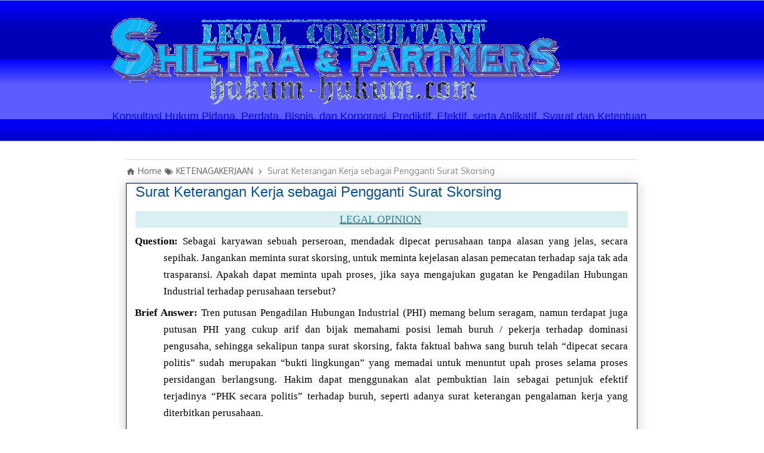

--- FILE ---
content_type: text/html; charset=UTF-8
request_url: https://www.hukum-hukum.com/2016/08/surat-keterangan-kerja-sebagai.html
body_size: 22045
content:
<!DOCTYPE html>
<html class='v2' dir='ltr' xmlns='http://www.w3.org/1999/xhtml' xmlns:b='http://www.google.com/2005/gml/b' xmlns:data='http://www.google.com/2005/gml/data' xmlns:expr='http://www.google.com/2005/gml/expr'>
<head>
<link href='https://www.blogger.com/static/v1/widgets/335934321-css_bundle_v2.css' rel='stylesheet' type='text/css'/>
<!-- Kode meta tag untuk author dan hak cipta -->
<meta content='Hery Shietra' name='copyright'/>
<meta content='Hery Shietra' name='author'/>
<!-- Kode agar favicon web ini muncul dalam hasil penelusuran -->
<link href='https://www.hukum-hukum.com/favicon.ico' rel='shortcut icon'/>
<!-- Kode Google Search Console -->
<meta content='B63C25F907EBDA83CF06CCE4BEE9DE22' name='msvalidate.01'/>
<meta content='lWECa55-yjKE-ly7t_NDU2fyrPZ-MwWCCuebSmGf_Ag' name='google-site-verification'/>
<meta content='width=1100' name='viewport'/>
<meta content='text/html; charset=UTF-8' http-equiv='Content-Type'/>
<meta content='blogger' name='generator'/>
<link href='https://www.hukum-hukum.com/favicon.ico' rel='icon' type='image/x-icon'/>
<link href='https://www.hukum-hukum.com/2016/08/surat-keterangan-kerja-sebagai.html' rel='canonical'/>
<link rel="alternate" type="application/atom+xml" title="KONSULTAN, TRAINER, ANALIS, PENULIS ILMU PENGETAHUAN ILMIAH HUKUM RESMI - Atom" href="https://www.hukum-hukum.com/feeds/posts/default" />
<link rel="alternate" type="application/rss+xml" title="KONSULTAN, TRAINER, ANALIS, PENULIS ILMU PENGETAHUAN ILMIAH HUKUM RESMI - RSS" href="https://www.hukum-hukum.com/feeds/posts/default?alt=rss" />
<link rel="service.post" type="application/atom+xml" title="KONSULTAN, TRAINER, ANALIS, PENULIS ILMU PENGETAHUAN ILMIAH HUKUM RESMI - Atom" href="https://www.blogger.com/feeds/1330561670655640739/posts/default" />

<link rel="alternate" type="application/atom+xml" title="KONSULTAN, TRAINER, ANALIS, PENULIS ILMU PENGETAHUAN ILMIAH HUKUM RESMI - Atom" href="https://www.hukum-hukum.com/feeds/7020805803099450106/comments/default" />
<!--Can't find substitution for tag [blog.ieCssRetrofitLinks]-->
<meta content='Surat Keterangan Pengalaman Kerja sebagai bentuk Pemutusan Hubungan Kerja sepihak oleh perusahaan, dapat dijadikan sebagai pengganti bukti skorsing kepada buruh/pekerja bila pengusaha tidak bersedia memberi surat skorsing.' name='description'/>
<meta content='https://www.hukum-hukum.com/2016/08/surat-keterangan-kerja-sebagai.html' property='og:url'/>
<meta content='Surat Keterangan Kerja sebagai Pengganti Surat Skorsing' property='og:title'/>
<meta content='Surat Keterangan Pengalaman Kerja sebagai bentuk Pemutusan Hubungan Kerja sepihak oleh perusahaan, dapat dijadikan sebagai pengganti bukti skorsing kepada buruh/pekerja bila pengusaha tidak bersedia memberi surat skorsing.' property='og:description'/>
<!-- SEO Title Tag -->
<title>
Surat Keterangan Kerja sebagai Pengganti Surat Skorsing
        | 
        KONSULTAN, TRAINER, ANALIS, PENULIS ILMU PENGETAHUAN ILMIAH HUKUM RESMI
</title>
<style type='text/css'>@font-face{font-family:'Cardo';font-style:normal;font-weight:700;font-display:swap;src:url(//fonts.gstatic.com/s/cardo/v21/wlpygwjKBV1pqhND-ZQh-WNlaiBWM_I.woff2)format('woff2');unicode-range:U+0304-0305,U+0308,U+0331,U+10330-1034A;}@font-face{font-family:'Cardo';font-style:normal;font-weight:700;font-display:swap;src:url(//fonts.gstatic.com/s/cardo/v21/wlpygwjKBV1pqhND-ZQa-WNlaiBWM_I.woff2)format('woff2');unicode-range:U+1F00-1FFF;}@font-face{font-family:'Cardo';font-style:normal;font-weight:700;font-display:swap;src:url(//fonts.gstatic.com/s/cardo/v21/wlpygwjKBV1pqhND-ZQV-WNlaiBWM_I.woff2)format('woff2');unicode-range:U+0370-0377,U+037A-037F,U+0384-038A,U+038C,U+038E-03A1,U+03A3-03FF;}@font-face{font-family:'Cardo';font-style:normal;font-weight:700;font-display:swap;src:url(//fonts.gstatic.com/s/cardo/v21/wlpygwjKBV1pqhND-ZQU-WNlaiBWM_I.woff2)format('woff2');unicode-range:U+0307-0308,U+0590-05FF,U+200C-2010,U+20AA,U+25CC,U+FB1D-FB4F;}@font-face{font-family:'Cardo';font-style:normal;font-weight:700;font-display:swap;src:url(//fonts.gstatic.com/s/cardo/v21/wlpygwjKBV1pqhND-ZRU-WNlaiBWM_I.woff2)format('woff2');unicode-range:U+10300-1032F;}@font-face{font-family:'Cardo';font-style:normal;font-weight:700;font-display:swap;src:url(//fonts.gstatic.com/s/cardo/v21/wlpygwjKBV1pqhND-ZQi-WNlaiBWM_I.woff2)format('woff2');unicode-range:U+16A0-16F8;}@font-face{font-family:'Cardo';font-style:normal;font-weight:700;font-display:swap;src:url(//fonts.gstatic.com/s/cardo/v21/wlpygwjKBV1pqhND-ZQY-WNlaiBWM_I.woff2)format('woff2');unicode-range:U+0100-02BA,U+02BD-02C5,U+02C7-02CC,U+02CE-02D7,U+02DD-02FF,U+0304,U+0308,U+0329,U+1D00-1DBF,U+1E00-1E9F,U+1EF2-1EFF,U+2020,U+20A0-20AB,U+20AD-20C0,U+2113,U+2C60-2C7F,U+A720-A7FF;}@font-face{font-family:'Cardo';font-style:normal;font-weight:700;font-display:swap;src:url(//fonts.gstatic.com/s/cardo/v21/wlpygwjKBV1pqhND-ZQW-WNlaiBW.woff2)format('woff2');unicode-range:U+0000-00FF,U+0131,U+0152-0153,U+02BB-02BC,U+02C6,U+02DA,U+02DC,U+0304,U+0308,U+0329,U+2000-206F,U+20AC,U+2122,U+2191,U+2193,U+2212,U+2215,U+FEFF,U+FFFD;}@font-face{font-family:'Merriweather';font-style:normal;font-weight:700;font-stretch:100%;font-display:swap;src:url(//fonts.gstatic.com/s/merriweather/v33/u-4D0qyriQwlOrhSvowK_l5UcA6zuSYEqOzpPe3HOZJ5eX1WtLaQwmYiScCmDxhtNOKl8yDrOSAaGV31CPDaYKfFQn0.woff2)format('woff2');unicode-range:U+0460-052F,U+1C80-1C8A,U+20B4,U+2DE0-2DFF,U+A640-A69F,U+FE2E-FE2F;}@font-face{font-family:'Merriweather';font-style:normal;font-weight:700;font-stretch:100%;font-display:swap;src:url(//fonts.gstatic.com/s/merriweather/v33/u-4D0qyriQwlOrhSvowK_l5UcA6zuSYEqOzpPe3HOZJ5eX1WtLaQwmYiScCmDxhtNOKl8yDrOSAaEF31CPDaYKfFQn0.woff2)format('woff2');unicode-range:U+0301,U+0400-045F,U+0490-0491,U+04B0-04B1,U+2116;}@font-face{font-family:'Merriweather';font-style:normal;font-weight:700;font-stretch:100%;font-display:swap;src:url(//fonts.gstatic.com/s/merriweather/v33/u-4D0qyriQwlOrhSvowK_l5UcA6zuSYEqOzpPe3HOZJ5eX1WtLaQwmYiScCmDxhtNOKl8yDrOSAaG131CPDaYKfFQn0.woff2)format('woff2');unicode-range:U+0102-0103,U+0110-0111,U+0128-0129,U+0168-0169,U+01A0-01A1,U+01AF-01B0,U+0300-0301,U+0303-0304,U+0308-0309,U+0323,U+0329,U+1EA0-1EF9,U+20AB;}@font-face{font-family:'Merriweather';font-style:normal;font-weight:700;font-stretch:100%;font-display:swap;src:url(//fonts.gstatic.com/s/merriweather/v33/u-4D0qyriQwlOrhSvowK_l5UcA6zuSYEqOzpPe3HOZJ5eX1WtLaQwmYiScCmDxhtNOKl8yDrOSAaGl31CPDaYKfFQn0.woff2)format('woff2');unicode-range:U+0100-02BA,U+02BD-02C5,U+02C7-02CC,U+02CE-02D7,U+02DD-02FF,U+0304,U+0308,U+0329,U+1D00-1DBF,U+1E00-1E9F,U+1EF2-1EFF,U+2020,U+20A0-20AB,U+20AD-20C0,U+2113,U+2C60-2C7F,U+A720-A7FF;}@font-face{font-family:'Merriweather';font-style:normal;font-weight:700;font-stretch:100%;font-display:swap;src:url(//fonts.gstatic.com/s/merriweather/v33/u-4D0qyriQwlOrhSvowK_l5UcA6zuSYEqOzpPe3HOZJ5eX1WtLaQwmYiScCmDxhtNOKl8yDrOSAaFF31CPDaYKfF.woff2)format('woff2');unicode-range:U+0000-00FF,U+0131,U+0152-0153,U+02BB-02BC,U+02C6,U+02DA,U+02DC,U+0304,U+0308,U+0329,U+2000-206F,U+20AC,U+2122,U+2191,U+2193,U+2212,U+2215,U+FEFF,U+FFFD;}@font-face{font-family:'PT Sans Caption';font-style:normal;font-weight:700;font-display:swap;src:url(//fonts.gstatic.com/s/ptsanscaption/v20/0FlJVP6Hrxmt7-fsUFhlFXNIlpcSwSrkQQ-v7XwDg99l.woff2)format('woff2');unicode-range:U+0460-052F,U+1C80-1C8A,U+20B4,U+2DE0-2DFF,U+A640-A69F,U+FE2E-FE2F;}@font-face{font-family:'PT Sans Caption';font-style:normal;font-weight:700;font-display:swap;src:url(//fonts.gstatic.com/s/ptsanscaption/v20/0FlJVP6Hrxmt7-fsUFhlFXNIlpcSwSrkSA-v7XwDg99l.woff2)format('woff2');unicode-range:U+0301,U+0400-045F,U+0490-0491,U+04B0-04B1,U+2116;}@font-face{font-family:'PT Sans Caption';font-style:normal;font-weight:700;font-display:swap;src:url(//fonts.gstatic.com/s/ptsanscaption/v20/0FlJVP6Hrxmt7-fsUFhlFXNIlpcSwSrkQg-v7XwDg99l.woff2)format('woff2');unicode-range:U+0100-02BA,U+02BD-02C5,U+02C7-02CC,U+02CE-02D7,U+02DD-02FF,U+0304,U+0308,U+0329,U+1D00-1DBF,U+1E00-1E9F,U+1EF2-1EFF,U+2020,U+20A0-20AB,U+20AD-20C0,U+2113,U+2C60-2C7F,U+A720-A7FF;}@font-face{font-family:'PT Sans Caption';font-style:normal;font-weight:700;font-display:swap;src:url(//fonts.gstatic.com/s/ptsanscaption/v20/0FlJVP6Hrxmt7-fsUFhlFXNIlpcSwSrkTA-v7XwDgw.woff2)format('woff2');unicode-range:U+0000-00FF,U+0131,U+0152-0153,U+02BB-02BC,U+02C6,U+02DA,U+02DC,U+0304,U+0308,U+0329,U+2000-206F,U+20AC,U+2122,U+2191,U+2193,U+2212,U+2215,U+FEFF,U+FFFD;}@font-face{font-family:'Paytone One';font-style:normal;font-weight:400;font-display:swap;src:url(//fonts.gstatic.com/s/paytoneone/v25/0nksC9P7MfYHj2oFtYm2ChTigPvfiwq-FQc.woff2)format('woff2');unicode-range:U+0102-0103,U+0110-0111,U+0128-0129,U+0168-0169,U+01A0-01A1,U+01AF-01B0,U+0300-0301,U+0303-0304,U+0308-0309,U+0323,U+0329,U+1EA0-1EF9,U+20AB;}@font-face{font-family:'Paytone One';font-style:normal;font-weight:400;font-display:swap;src:url(//fonts.gstatic.com/s/paytoneone/v25/0nksC9P7MfYHj2oFtYm2ChTjgPvfiwq-FQc.woff2)format('woff2');unicode-range:U+0100-02BA,U+02BD-02C5,U+02C7-02CC,U+02CE-02D7,U+02DD-02FF,U+0304,U+0308,U+0329,U+1D00-1DBF,U+1E00-1E9F,U+1EF2-1EFF,U+2020,U+20A0-20AB,U+20AD-20C0,U+2113,U+2C60-2C7F,U+A720-A7FF;}@font-face{font-family:'Paytone One';font-style:normal;font-weight:400;font-display:swap;src:url(//fonts.gstatic.com/s/paytoneone/v25/0nksC9P7MfYHj2oFtYm2ChTtgPvfiwq-.woff2)format('woff2');unicode-range:U+0000-00FF,U+0131,U+0152-0153,U+02BB-02BC,U+02C6,U+02DA,U+02DC,U+0304,U+0308,U+0329,U+2000-206F,U+20AC,U+2122,U+2191,U+2193,U+2212,U+2215,U+FEFF,U+FFFD;}</style>
<style id='page-skin-1' type='text/css'><!--
/*
-----------------------------------------------
Blogger Template Style
Name:     Awesome Inc.
Designer: Tina Chen
URL:      tinachen .org
----------------------------------------------- */
/* Variable definitions
====================
<Variable name="keycolor" description="Main Color" type="color" default="#ffffff"/>
<Group description="Page" selector="body">
<Variable name="body.font" description="Font" type="font"
default="normal normal 13px Arial, Tahoma, Helvetica, FreeSans, sans-serif"/>
<Variable name="body.background.color" description="Background Color" type="color" default="#000000"/>
<Variable name="body.text.color" description="Text Color" type="color" default="#ffffff"/>
</Group>
<Group description="Links" selector=".main-inner">
<Variable name="link.color" description="Link Color" type="color" default="#888888"/>
<Variable name="link.visited.color" description="Visited Color" type="color" default="#444444"/>
<Variable name="link.hover.color" description="Hover Color" type="color" default="#cccccc"/>
</Group>
<Group description="Blog Title" selector=".header h1">
<Variable name="header.font" description="Title Font" type="font"
default="normal bold 40px Arial, Tahoma, Helvetica, FreeSans, sans-serif"/>
<Variable name="header.text.color" description="Title Color" type="color" default="#000000" />
<Variable name="header.background.color" description="Header Background" type="color" default="transparent" />
</Group>
<Group description="Blog Description" selector=".header .description">
<Variable name="description.font" description="Font" type="font"
default="normal normal 14px Arial, Tahoma, Helvetica, FreeSans, sans-serif"/>
<Variable name="description.text.color" description="Text Color" type="color"
default="#000000" />
</Group>
<Group description="Tabs Text" selector=".tabs-inner .widget li a">
<Variable name="tabs.font" description="Font" type="font"
default="normal bold 14px Arial, Tahoma, Helvetica, FreeSans, sans-serif"/>
<Variable name="tabs.text.color" description="Text Color" type="color" default="#000000"/>
<Variable name="tabs.selected.text.color" description="Selected Color" type="color" default="#ffff7f"/>
</Group>
<Group description="Tabs Background" selector=".tabs-outer .PageList">
<Variable name="tabs.background.color" description="Background Color" type="color" default="#141414"/>
<Variable name="tabs.selected.background.color" description="Selected Color" type="color" default="#444444"/>
<Variable name="tabs.border.color" description="Border Color" type="color" default="#4d469c"/>
</Group>
<Group description="Date Header" selector=".main-inner .widget h2.date-header, .main-inner .widget h2.date-header span">
<Variable name="date.font" description="Font" type="font"
default="normal normal 14px Arial, Tahoma, Helvetica, FreeSans, sans-serif"/>
<Variable name="date.text.color" description="Text Color" type="color" default="#666666"/>
<Variable name="date.border.color" description="Border Color" type="color" default="#4d469c"/>
</Group>
<Group description="Post Title" selector="h3.post-title, h4, h3.post-title a">
<Variable name="post.title.font" description="Font" type="font"
default="normal bold 22px Arial, Tahoma, Helvetica, FreeSans, sans-serif"/>
<Variable name="post.title.text.color" description="Text Color" type="color" default="#000000"/>
</Group>
<Group description="Post Background" selector=".post">
<Variable name="post.background.color" description="Background Color" type="color" default="rgba(0, 0, 0, 0)" />
<Variable name="post.border.color" description="Border Color" type="color" default="#4d469c" />
<Variable name="post.border.bevel.color" description="Bevel Color" type="color" default="#4d469c"/>
</Group>
<Group description="Gadget Title" selector="h2">
<Variable name="widget.title.font" description="Font" type="font"
default="normal bold 14px Arial, Tahoma, Helvetica, FreeSans, sans-serif"/>
<Variable name="widget.title.text.color" description="Text Color" type="color" default="#000000"/>
</Group>
<Group description="Gadget Text" selector=".sidebar .widget">
<Variable name="widget.font" description="Font" type="font"
default="normal normal 14px Arial, Tahoma, Helvetica, FreeSans, sans-serif"/>
<Variable name="widget.text.color" description="Text Color" type="color" default="#000000"/>
<Variable name="widget.alternate.text.color" description="Alternate Color" type="color" default="#666666"/>
</Group>
<Group description="Gadget Links" selector=".sidebar .widget">
<Variable name="widget.link.color" description="Link Color" type="color" default="#3778cd"/>
<Variable name="widget.link.visited.color" description="Visited Color" type="color" default="#4d469c"/>
<Variable name="widget.link.hover.color" description="Hover Color" type="color" default="#3778cd"/>
</Group>
<Group description="Gadget Background" selector=".sidebar .widget">
<Variable name="widget.background.color" description="Background Color" type="color" default="#141414"/>
<Variable name="widget.border.color" description="Border Color" type="color" default="#222222"/>
<Variable name="widget.border.bevel.color" description="Bevel Color" type="color" default="#000000"/>
</Group>
<Group description="Sidebar Background" selector=".column-left-inner .column-right-inner">
<Variable name="widget.outer.background.color" description="Background Color" type="color" default="transparent" />
</Group>
<Group description="Images" selector=".main-inner">
<Variable name="image.background.color" description="Background Color" type="color" default="transparent"/>
<Variable name="image.border.color" description="Border Color" type="color" default="transparent"/>
</Group>
<Group description="Feed" selector=".blog-feeds">
<Variable name="feed.text.color" description="Text Color" type="color" default="#000000"/>
</Group>
<Group description="Feed Links" selector=".blog-feeds">
<Variable name="feed.link.color" description="Link Color" type="color" default="#3778cd"/>
<Variable name="feed.link.visited.color" description="Visited Color" type="color" default="#4d469c"/>
<Variable name="feed.link.hover.color" description="Hover Color" type="color" default="#3778cd"/>
</Group>
<Group description="Pager" selector=".blog-pager">
<Variable name="pager.background.color" description="Background Color" type="color" default="rgba(0, 0, 0, 0)" />
</Group>
<Group description="Footer" selector=".footer-outer">
<Variable name="footer.background.color" description="Background Color" type="color" default="rgba(0, 0, 0, 0)" />
<Variable name="footer.text.color" description="Text Color" type="color" default="#000000" />
</Group>
<Variable name="title.shadow.spread" description="Title Shadow" type="length" default="-1px" min="-1px" max="100px"/>
<Variable name="body.background" description="Body Background" type="background"
color="#ffffff"
default="$(color) none repeat scroll top left"/>
<Variable name="body.background.gradient.cap" description="Body Gradient Cap" type="url"
default="none"/>
<Variable name="body.background.size" description="Body Background Size" type="string" default="auto"/>
<Variable name="tabs.background.gradient" description="Tabs Background Gradient" type="url"
default="none"/>
<Variable name="header.background.gradient" description="Header Background Gradient" type="url" default="none" />
<Variable name="header.padding.top" description="Header Top Padding" type="length" default="22px" min="0" max="100px"/>
<Variable name="header.margin.top" description="Header Top Margin" type="length" default="0" min="0" max="100px"/>
<Variable name="header.margin.bottom" description="Header Bottom Margin" type="length" default="0" min="0" max="100px"/>
<Variable name="widget.padding.top" description="Widget Padding Top" type="length" default="8px" min="0" max="20px"/>
<Variable name="widget.padding.side" description="Widget Padding Side" type="length" default="15px" min="0" max="100px"/>
<Variable name="widget.outer.margin.top" description="Widget Top Margin" type="length" default="0" min="0" max="100px"/>
<Variable name="widget.outer.background.gradient" description="Gradient" type="url" default="none" />
<Variable name="widget.border.radius" description="Gadget Border Radius" type="length" default="0" min="0" max="100px"/>
<Variable name="outer.shadow.spread" description="Outer Shadow Size" type="length" default="0" min="0" max="100px"/>
<Variable name="date.header.border.radius.top" description="Date Header Border Radius Top" type="length" default="0" min="0" max="100px"/>
<Variable name="date.header.position" description="Date Header Position" type="length" default="15px" min="0" max="100px"/>
<Variable name="date.space" description="Date Space" type="length" default="30px" min="0" max="100px"/>
<Variable name="date.position" description="Date Float" type="string" default="static" />
<Variable name="date.padding.bottom" description="Date Padding Bottom" type="length" default="0" min="0" max="100px"/>
<Variable name="date.border.size" description="Date Border Size" type="length" default="0" min="0" max="10px"/>
<Variable name="date.background" description="Date Background" type="background" color="transparent"
default="$(color) none no-repeat scroll top left" />
<Variable name="date.first.border.radius.top" description="Date First top radius" type="length" default="0" min="0" max="100px"/>
<Variable name="date.last.space.bottom" description="Date Last Space Bottom" type="length"
default="20px" min="0" max="100px"/>
<Variable name="date.last.border.radius.bottom" description="Date Last bottom radius" type="length" default="0" min="0" max="100px"/>
<Variable name="post.first.padding.top" description="First Post Padding Top" type="length" default="0" min="0" max="100px"/>
<Variable name="image.shadow.spread" description="Image Shadow Size" type="length" default="0" min="0" max="100px"/>
<Variable name="image.border.radius" description="Image Border Radius" type="length" default="0" min="0" max="100px"/>
<Variable name="separator.outdent" description="Separator Outdent" type="length" default="15px" min="0" max="100px"/>
<Variable name="title.separator.border.size" description="Widget Title Border Size" type="length" default="1px" min="0" max="10px"/>
<Variable name="list.separator.border.size" description="List Separator Border Size" type="length" default="1px" min="0" max="10px"/>
<Variable name="shadow.spread" description="Shadow Size" type="length" default="0" min="0" max="100px"/>
<Variable name="startSide" description="Side where text starts in blog language" type="automatic" default="left"/>
<Variable name="endSide" description="Side where text ends in blog language" type="automatic" default="right"/>
<Variable name="date.side" description="Side where date header is placed" type="string" default="right"/>
<Variable name="pager.border.radius.top" description="Pager Border Top Radius" type="length" default="0" min="0" max="100px"/>
<Variable name="pager.space.top" description="Pager Top Space" type="length" default="1em" min="0" max="20em"/>
<Variable name="footer.background.gradient" description="Background Gradient" type="url" default="none" />
<Variable name="mobile.background.size" description="Mobile Background Size" type="string"
default="auto"/>
<Variable name="mobile.background.overlay" description="Mobile Background Overlay" type="string"
default="transparent none repeat scroll top left"/>
<Variable name="mobile.button.color" description="Mobile Button Color" type="color" default="#ffffff" />
*/
/* Content
----------------------------------------------- */
body {
font: normal normal 14px 'Trebuchet MS', Trebuchet, sans-serif;
color: #000000;
background: #ffffff none repeat scroll top left;
font-family: -apple-system, BlinkMacSystemFont,
"Segoe UI", "Roboto", "Oxygen", "Ubuntu", "Cantarell",
"Fira Sans", "Droid Sans", "Helvetica Neue",
sans-serif;
font-size:18px
}
@font-face {
font-family: 'Pacifico';
font-style: normal;
font-weight: 400;
font-display: swap;
}
html body .content-outer {
min-width: 0;
max-width: 100%;
width: 100%;
}
a:link {
text-decoration: none;
color: #3778cd;
}
a:visited {
text-decoration: none;
color: #4d469c;
}
a:hover {
text-decoration: underline;
color: #3778cd;
}
.body-fauxcolumn-outer .cap-top {
position: absolute;
z-index: 1;
height: 276px;
width: 100%;
background: transparent none repeat-x scroll top left;
_background-image: none;
}
/* Columns
----------------------------------------------- */
.content-inner {
padding: 0;
}
.header-inner .section {
margin: 0 16px;
}
.tabs-inner .section {
margin: 0 16px;
}
.main-inner {
padding-top: 30px;
}
.main-inner .column-center-inner,
.main-inner .column-left-inner,
.main-inner .column-right-inner {
padding: 0 5px;
}
*+html body .main-inner .column-center-inner {
margin-top: -30px;
}
#layout .main-inner .column-center-inner {
margin-top: 0;
}
/* Header
----------------------------------------------- */
.header-outer {
margin: 0 0 0 0;
background: transparent none repeat scroll 0 0;
}
.Header h1 {
font: normal bold 40px Arial, Tahoma, Helvetica, FreeSans, sans-serif;
color: #444444;
text-shadow: 0 0 -1px #000000;
}
.Header h1 a {
color: #444444;
}
.Header .description {
font: normal normal 18px Impact, sans-serif;
color: #0000ff;
}
.header-inner .Header .titlewrapper,
.header-inner .Header .descriptionwrapper {
padding-left: 0;
padding-right: 0;
margin-bottom: 0;
}
.header-inner .Header .titlewrapper {
padding-top: 22px;
}
/* Tabs
----------------------------------------------- */
.tabs-outer {
overflow: hidden;
position: relative;
background: #0000ff url(//resources.blogblog.com/blogblog/data/1kt/awesomeinc/tabs_gradient_light.png) repeat scroll 0 0;
}
#layout .tabs-outer {
overflow: visible;
}
.tabs-cap-top, .tabs-cap-bottom {
position: absolute;
width: 100%;
border-top: 1px solid #82a2cd;
}
.tabs-cap-bottom {
bottom: 0;
}
.tabs-inner .widget li a {
display: inline-block;
margin: 0;
padding: .6em 1.5em;
font: normal normal 12px Paytone One;
color: #ffff7f;
border-top: 1px solid #82a2cd;
border-bottom: 1px solid #82a2cd;
border-left: 1px solid #82a2cd;
height: 16px;
line-height: 16px;
}
.tabs-inner .widget li:last-child a {
border-right: 1px solid #82a2cd;
}
.tabs-inner .widget li.selected a, .tabs-inner .widget li a:hover {
background: #38761d url(//resources.blogblog.com/blogblog/data/1kt/awesomeinc/tabs_gradient_light.png) repeat-x scroll 0 -100px;
color: #cc0000;
}
/* Headings
----------------------------------------------- */
h2 {
font: normal bold 20px Cardo;
color: #0000ff;
}
/* Widgets
----------------------------------------------- */
.main-inner .section {
margin: 0 27px;
padding: 0;
}
.main-inner .column-left-outer,
.main-inner .column-right-outer {
margin-top: 0;
}
#layout .main-inner .column-left-outer,
#layout .main-inner .column-right-outer {
margin-top: 0;
}
.main-inner .column-left-inner,
.main-inner .column-right-inner {
background: transparent none repeat 0 0;
-moz-box-shadow: 0 0 0 rgba(0, 0, 0, .2);
-webkit-box-shadow: 0 0 0 rgba(0, 0, 0, .2);
-goog-ms-box-shadow: 0 0 0 rgba(0, 0, 0, .2);
box-shadow: 0 0 0 rgba(0, 0, 0, .2);
-moz-border-radius: 0;
-webkit-border-radius: 0;
-goog-ms-border-radius: 0;
border-radius: 0;
}
#layout .main-inner .column-left-inner,
#layout .main-inner .column-right-inner {
margin-top: 0;
}
.sidebar .widget {
font: normal bold 18px Merriweather;
color: #0c343d;
}
.sidebar .widget a:link {
color: #3778cd;
}
.sidebar .widget a:visited {
color: #4d469c;
}
.sidebar .widget a:hover {
color: #3778cd;
}
.sidebar .widget h2 {
text-shadow: 0 0 -1px #000000;
}
.main-inner .widget {
background-color: rgba(0, 0, 0, 0);
border: 1px solid #4d469c;
padding: 0 15px 15px;
margin: 20px -16px;
-moz-box-shadow: 0 0 20px rgba(0, 0, 0, .2);
-webkit-box-shadow: 0 0 20px rgba(0, 0, 0, .2);
-goog-ms-box-shadow: 0 0 20px rgba(0, 0, 0, .2);
box-shadow: 0 0 20px rgba(0, 0, 0, .2);
-moz-border-radius: 0;
-webkit-border-radius: 0;
-goog-ms-border-radius: 0;
border-radius: 0;
}
.main-inner .widget h2 {
margin: 0 -15px;
padding: .6em 15px .5em;
border-bottom: 1px solid #3778cd;
}
.footer-inner .widget h2 {
padding: 0 0 .4em;
border-bottom: 1px solid #3778cd;
}
.main-inner .widget h2 + div, .footer-inner .widget h2 + div {
border-top: 1px solid #4d469c;
padding-top: 8px;
}
.main-inner .widget .widget-content {
margin: 0 -15px;
padding: 7px 15px 0;
}
.main-inner .widget ul, .main-inner .widget #ArchiveList ul.flat {
margin: -8px -15px 0;
padding: 0;
list-style: none;
}
.main-inner .widget #ArchiveList {
margin: -8px 0 0;
}
.main-inner .widget ul li, .main-inner .widget #ArchiveList ul.flat li {
padding: .5em 15px;
text-indent: 0;
color: #251a9c;
border-top: 1px solid #4d469c;
border-bottom: 1px solid #3778cd;
}
.main-inner .widget #ArchiveList ul li {
padding-top: .25em;
padding-bottom: .25em;
}
.main-inner .widget ul li:first-child, .main-inner .widget #ArchiveList ul.flat li:first-child {
border-top: none;
}
.main-inner .widget ul li:last-child, .main-inner .widget #ArchiveList ul.flat li:last-child {
border-bottom: none;
}
.post-body {
position: relative;
}
.main-inner .widget .post-body ul {
padding: 0 2.5em;
margin: .5em 0;
list-style: disc;
}
.main-inner .widget .post-body ul li {
padding: 0.25em 0;
margin-bottom: .25em;
color: #000000;
border: none;
}
.footer-inner .widget ul {
padding: 0;
list-style: none;
}
.widget .zippy {
color: #251a9c;
}
/* Posts
----------------------------------------------- */
body .main-inner .Blog {
padding: 0;
margin-bottom: 1em;
margin-left: 0.5em;
margin-right: 10px;
background-color: transparent;
border: none;
-moz-box-shadow: 0 0 0 rgba(0, 0, 0, 0);
-webkit-box-shadow: 0 0 0 rgba(0, 0, 0, 0);
-goog-ms-box-shadow: 0 0 0 rgba(0, 0, 0, 0);
box-shadow: 0 0 0 rgba(0, 0, 0, 0);
}
.main-inner .section:last-child .Blog:last-child {
padding: 0;
margin-bottom: 1em;
}
.main-inner .widget h2.date-header {
margin: 0 -15px 1px;
padding: 0 0 0 0;
font: normal bold 12px PT Sans Caption;
color: #251a9c;
background: transparent none no-repeat scroll top left;
border-top: 0 solid #00ffff;
border-bottom: 1px solid #3778cd;
-moz-border-radius-topleft: 0;
-moz-border-radius-topright: 0;
-webkit-border-top-left-radius: 0;
-webkit-border-top-right-radius: 0;
border-top-left-radius: 0;
border-top-right-radius: 0;
position: static;
bottom: 100%;
right: 15px;
text-shadow: 0 0 -1px #000000;
}
.main-inner .widget h2.date-header span {
font: normal bold 12px PT Sans Caption;
display: block;
padding: .5em 15px;
border-left: 0 solid #00ffff;
border-right: 0 solid #00ffff;
}
.date-outer {
position: relative;
margin: 30px 0 20px;
padding: 0 15px;
background-color: rgba(0, 0, 0, 0);
border: 1px solid #0000ff;
-moz-box-shadow: 0 0 20px rgba(0, 0, 0, .2);
-webkit-box-shadow: 0 0 20px rgba(0, 0, 0, .2);
-goog-ms-box-shadow: 0 0 20px rgba(0, 0, 0, .2);
box-shadow: 0 0 20px rgba(0, 0, 0, .2);
-moz-border-radius: 0;
-webkit-border-radius: 0;
-goog-ms-border-radius: 0;
border-radius: 0;
}
.date-outer:first-child {
margin-top: 0;
}
.date-outer:last-child {
margin-bottom: 20px;
-moz-border-radius-bottomleft: 0;
-moz-border-radius-bottomright: 0;
-webkit-border-bottom-left-radius: 0;
-webkit-border-bottom-right-radius: 0;
-goog-ms-border-bottom-left-radius: 0;
-goog-ms-border-bottom-right-radius: 0;
border-bottom-left-radius: 0;
border-bottom-right-radius: 0;
}
.date-posts {
margin: 0 -15px;
padding: 0 15px;
clear: both;
}
.post-outer, .inline-ad {
border-top: 1px solid #0000ff;
margin: 0 -15px;
padding: 15px 15px;
}
.post-outer {
padding-bottom: 10px;
}
.post-outer:first-child {
padding-top: 0;
border-top: none;
}
.post-outer:last-child, .inline-ad:last-child {
border-bottom: none;
}
.post-body {
position: relative;
}
.post-body img {
padding: 8px;
background: transparent;
border: 1px solid rgba(0, 0, 0, 0);
-moz-box-shadow: 0 0 0 rgba(0, 0, 0, .2);
-webkit-box-shadow: 0 0 0 rgba(0, 0, 0, .2);
box-shadow: 0 0 0 rgba(0, 0, 0, .2);
-moz-border-radius: 0;
-webkit-border-radius: 0;
border-radius: 0;
}
h3.post-title, h4 {
font: normal normal 24px Impact, sans-serif;
color: #0b5394;
}
h3.post-title a {
font: normal normal 24px Impact, sans-serif;
color: #0b5394;
}
h3.post-title a:hover {
color: #3778cd;
text-decoration: underline;
}
.post-header {
margin: 0 0 1em;
}
.post-body {
line-height: 1.4;
}
.post-outer h2 {
color: #000000;
}
.post-footer {
margin: 1.5em 0 0;
}
#blog-pager {
padding: 15px;
font-size: 120%;
background-color: rgba(0, 0, 0, 0);
border: 1px solid #4d469c;
-moz-box-shadow: 0 0 20px rgba(0, 0, 0, .2);
-webkit-box-shadow: 0 0 20px rgba(0, 0, 0, .2);
-goog-ms-box-shadow: 0 0 20px rgba(0, 0, 0, .2);
box-shadow: 0 0 20px rgba(0, 0, 0, .2);
-moz-border-radius: 0;
-webkit-border-radius: 0;
-goog-ms-border-radius: 0;
border-radius: 0;
-moz-border-radius-topleft: 0;
-moz-border-radius-topright: 0;
-webkit-border-top-left-radius: 0;
-webkit-border-top-right-radius: 0;
-goog-ms-border-top-left-radius: 0;
-goog-ms-border-top-right-radius: 0;
border-top-left-radius: 0;
border-top-right-radius-topright: 0;
margin-top: 1em;
}
.blog-feeds, .post-feeds {
margin: 1em 0;
text-align: center;
color: #444444;
}
.blog-feeds a, .post-feeds a {
color: #3778cd;
}
.blog-feeds a:visited, .post-feeds a:visited {
color: #4d469c;
}
.blog-feeds a:hover, .post-feeds a:hover {
color: #3778cd;
}
.post-outer .comments {
margin-top: 2em;
}
/* Comments
----------------------------------------------- */
.comments .comments-content .icon.blog-author {
background-repeat: no-repeat;
background-image: url([data-uri]);
}
.comments .comments-content .loadmore a {
border-top: 1px solid #82a2cd;
border-bottom: 1px solid #82a2cd;
}
.comments .continue {
border-top: 2px solid #82a2cd;
}
/* Footer
----------------------------------------------- */
.footer-outer {
margin: -20px 0 -1px;
padding: 20px 0 0;
color: #444444;
overflow: hidden;
}
.footer-fauxborder-left {
border-top: 1px solid #4d469c;
background: #e1f7f7 none repeat scroll 0 0;
-moz-box-shadow: 0 0 20px rgba(0, 0, 0, .2);
-webkit-box-shadow: 0 0 20px rgba(0, 0, 0, .2);
-goog-ms-box-shadow: 0 0 20px rgba(0, 0, 0, .2);
box-shadow: 0 0 20px rgba(0, 0, 0, .2);
margin: 0 -20px;
}
/* Mobile
----------------------------------------------- */
body.mobile {
background-size: auto;
}
.mobile .body-fauxcolumn-outer {
background: transparent none repeat scroll top left;
}
*+html body.mobile .main-inner .column-center-inner {
margin-top: 0;
}
.mobile .main-inner .widget {
padding: 0 0 15px;
}
.mobile .main-inner .widget h2 + div,
.mobile .footer-inner .widget h2 + div {
border-top: none;
padding-top: 0;
}
.mobile .footer-inner .widget h2 {
padding: 0.5em 0;
border-bottom: none;
}
.mobile .main-inner .widget .widget-content {
margin: 0;
padding: 7px 0 0;
}
.mobile .main-inner .widget ul,
.mobile .main-inner .widget #ArchiveList ul.flat {
margin: 0 -15px 0;
}
.mobile .main-inner .widget h2.date-header {
right: 0;
}
.mobile .date-header span {
padding: 0.4em 0;
}
.mobile .date-outer:first-child {
margin-bottom: 0;
border: 1px solid #0000ff;
-moz-border-radius-topleft: 0;
-moz-border-radius-topright: 0;
-webkit-border-top-left-radius: 0;
-webkit-border-top-right-radius: 0;
-goog-ms-border-top-left-radius: 0;
-goog-ms-border-top-right-radius: 0;
border-top-left-radius: 0;
border-top-right-radius: 0;
}
.mobile .date-outer {
border-color: #0000ff;
border-width: 0 1px 1px;
}
.mobile .date-outer:last-child {
margin-bottom: 0;
}
.mobile .main-inner {
padding: 0;
}
.mobile .header-inner .section {
margin: 0;
}
.mobile .post-outer, .mobile .inline-ad {
padding: 5px 0;
}
.mobile .tabs-inner .section {
margin: 0 10px;
}
.mobile .main-inner .widget h2 {
margin: 0;
padding: 0;
}
.mobile .main-inner .widget h2.date-header span {
padding: 0;
}
.mobile .main-inner .widget .widget-content {
margin: 0;
padding: 7px 0 0;
}
.mobile #blog-pager {
border: 1px solid transparent;
background: #e1f7f7 none repeat scroll 0 0;
}
.mobile .main-inner .column-left-inner,
.mobile .main-inner .column-right-inner {
background: transparent none repeat 0 0;
-moz-box-shadow: none;
-webkit-box-shadow: none;
-goog-ms-box-shadow: none;
box-shadow: none;
}
.mobile .date-posts {
margin: 0;
padding: 0;
}
.mobile .footer-fauxborder-left {
margin: 0;
border-top: inherit;
}
.mobile .main-inner .section:last-child .Blog:last-child {
margin-bottom: 0;
}
.mobile-index-contents {
color: #000000;
}
.mobile .mobile-link-button {
background: #3778cd url(//resources.blogblog.com/blogblog/data/1kt/awesomeinc/tabs_gradient_light.png) repeat scroll 0 0;
}
.mobile-link-button a:link, .mobile-link-button a:visited {
color: #37cd8c;
}
.mobile .tabs-inner .PageList .widget-content {
background: transparent;
border-top: 1px solid;
border-color: #82a2cd;
color: #ffff7f;
}
.mobile .tabs-inner .PageList .widget-content .pagelist-arrow {
border-left: 1px solid #82a2cd;
}
/* cloud label */
.label-size-1,.label-size-2,.label-size-3,.label-size-4,.label-size-5{font-size:100%;filter:alpha(100);opacity:10}
.cloud-label-widget-content{text-align:left}
.label-size{background:#0dd7b4;display:block;float:left;margin:0 3px 3px 0;color:#ffffff;font-size:11px;text-transform:uppercase}
.label-size a,.label-size span{display:inline-block;color:#ffffff!important;padding:6px 8px;font-weight:bold}
.label-size:hover{background:#333333}
.label-count{white-space:nowrap;padding-right:3px;margin-left:-3px;background:#333333;color:#fff!important}
.label-size{line-height:1.2}
.feed-links{
display:none;
}

--></style>
<style async='async' type='text/css'>
         
/*Start Modif kotak Komentar*/
.comments .comments-content .icon.blog-author{
background-repeat:no-repeat;background-image:url(//img2.blogblog.com/img/icon18_edit_allbkg.gif);
}
.comments .comments-content .datetime a{float:right;
}
.comments .comments-content .comment:last-child,.comments .comments-content .comment-thread ol li{font:14px Verdana;color:#fff;background:rgba(0,0,0,.5);padding:5px;margin:2px;-webkit-border-radius:5px;-moz-border-radius:5px;border-radius:5px;box-shadow:inset 0 0 30px #fff;-moz-box-shadow:inset 0 0 30px #fff;-webkit-box-shadow:inset 0 0 30px #fff;
}
.comment-actions a{
background:#dad6cf;-moz-border-radius:2px;border-radius:2px;-webkit-border-radius:2px;font:12px Verdana;padding:4px;margin:5px;height:16px;border:1px solid #c1c1c1;
}
.comments .comment .comment-actions a:hover,.comments .continue a:hover{
text-decoration:none;background:#ab9e9e;border:1px solid #5AB1E2;
}
.avatar-image-container{
-moz-border-radius:20px;-webkit-border-radius:20px;border-radius:20px;border:4px inset #000;
}
.comments .continue a{display:inline-block;border:1px solid #C4C4C4;text-align:center;-webkit-border-radius:2px;-moz-border-radius:2px;border-radius:2px;background:#000;font:14px Verdana;color:#fff;padding:2px 8px;margin-right:10px;
}
.deleted-comment{color:gray;font-style:italic;
}
/*End Modif kotak Komentar*/

    .post-body{-webkit-touch-callout: none;-webkit-user-select: none;-moz-user-select: none;-ms-user-select: none;-o-user-select:none;user-select: none;}
    
    </style>
<style id='template-skin-1' type='text/css'><!--
body {
min-width: 940px;
}
.content-outer, .content-fauxcolumn-outer, .region-inner {
min-width: 940px;
max-width: 940px;
_width: 940px;
}
.main-inner .columns {
padding-left: 0px;
padding-right: 0px;
}
.main-inner .fauxcolumn-center-outer {
left: 0px;
right: 0px;
/* IE6 does not respect left and right together */
_width: expression(this.parentNode.offsetWidth -
parseInt("0px") -
parseInt("0px") + 'px');
}
.main-inner .fauxcolumn-left-outer {
width: 0px;
}
.main-inner .fauxcolumn-right-outer {
width: 0px;
}
.main-inner .column-left-outer {
width: 0px;
right: 100%;
margin-left: -0px;
}
.main-inner .column-right-outer {
width: 0px;
margin-right: -0px;
}
#layout {
min-width: 0;
}
#layout .content-outer {
min-width: 0;
width: 800px;
}
#layout .region-inner {
min-width: 0;
width: auto;
}
body#layout div.add_widget {
padding: 8px;
}
body#layout div.add_widget a {
margin-left: 32px;
}
--></style>
<style async='async' type='text/css'>
/* Breadcrumb */
.breadcrumbs{background:#fff;line-height:1.2em;width:auto;overflow:hidden;margin:0;padding:10px 0;border-top:1px solid #dedede;border-bottom:1px solid #dedede;font-size:80%;color:#888;font-weight:400;text-overflow:ellipsis;-webkit-text-overflow:ellipsis;white-space:nowrap}
.breadcrumbs a{display:inline-block;text-decoration:none;transition:all .3s ease-in-out;color:#666;font-weight:400}
.breadcrumbs a:hover{color:#11589D}
.breadcrumbs svg{width:16px;height:16px;vertical-align:-4px}
.breadcrumbs svg path{fill:#666}
</style>
<link href='https://www.blogger.com/dyn-css/authorization.css?targetBlogID=1330561670655640739&amp;zx=ead51407-a05a-4e21-bfb8-0591c256d952' media='none' onload='if(media!=&#39;all&#39;)media=&#39;all&#39;' rel='stylesheet'/><noscript><link href='https://www.blogger.com/dyn-css/authorization.css?targetBlogID=1330561670655640739&amp;zx=ead51407-a05a-4e21-bfb8-0591c256d952' rel='stylesheet'/></noscript>
<meta name='google-adsense-platform-account' content='ca-host-pub-1556223355139109'/>
<meta name='google-adsense-platform-domain' content='blogspot.com'/>

<!-- data-ad-client=ca-pub-5868198460380759 -->

<link rel="stylesheet" href="https://fonts.googleapis.com/css2?display=swap&family=Roboto+Condensed&family=Kaushan+Script&family=Arvo&family=Oxygen&family=Lobster&family=Poppins&family=Fredoka+One&family=Carter+One&family=Merriweather+Sans&family=Abril+Fatface&family=Dancing+Script&family=Courgette&family=Source+Sans+Pro&family=Questrial&family=Patua+One&family=Comfortaa&family=Quicksand&family=Josefin+Sans&family=Montserrat&family=Nunito+Sans&family=Righteous&family=Cabin&family=Acme&family=Fira+Sans+Condensed&family=Satisfy&family=Alegreya+Sans&family=Didact+Gothic&family=Noticia+Text&family=Vidaloka&family=Fira+Sans+Extra+Condensed&family=Gentium+Basic&family=Berkshire+Swash&family=Amaranth&family=Sawarabi+Gothic&family=Gentium+Book+Basic&family=Playball&family=Marck+Script&family=Arima+Madurai&family=Sniglet&family=Sofia&family=Merienda+One&family=Aladin&family=Amethysta&family=Chonburi&family=Galada&family=Gabriela&family=Emilys+Candy&family=Doppio+One&family=Montaga&family=Quando&family=Stardos+Stencil&family=Fondamento&family=Notable&family=Salsa&family=Almendra&family=Sumana&family=Amarante&family=Cormorant+Upright&family=Macondo+Swash+Caps&family=Paprika"></head>
<script>
  window.___gcfg = {lang: 'id'};

  (function() {
    var po = document.createElement('script'); po.type = 'text/javascript'; po.async = true;
    async='async' po.src = 'https://apis.google.com/js/plusone.js';
    var s = document.getElementsByTagName('script')[0]; s.parentNode.insertBefore(po, s);
  })();
</script>
<body class='loading'>
<div class='body-fauxcolumns'>
<div class='fauxcolumn-outer body-fauxcolumn-outer'>
<div class='cap-top'>
<div class='cap-left'></div>
<div class='cap-right'></div>
</div>
<div class='fauxborder-left'>
<div class='fauxborder-right'></div>
<div class='fauxcolumn-inner'>
</div>
</div>
<div class='cap-bottom'>
<div class='cap-left'></div>
<div class='cap-right'></div>
</div>
</div>
</div>
<div class='content'>
<div class='content-fauxcolumns'>
<div class='fauxcolumn-outer content-fauxcolumn-outer'>
<div class='cap-top'>
<div class='cap-left'></div>
<div class='cap-right'></div>
</div>
<div class='fauxborder-left'>
<div class='fauxborder-right'></div>
<div class='fauxcolumn-inner'>
</div>
</div>
<div class='cap-bottom'>
<div class='cap-left'></div>
<div class='cap-right'></div>
</div>
</div>
</div>
<div class='content-outer'>
<div class='content-cap-top cap-top'>
<div class='cap-left'></div>
<div class='cap-right'></div>
</div>
<div class='fauxborder-left content-fauxborder-left'>
<div class='fauxborder-right content-fauxborder-right'></div>
<div class='content-inner'>
<header>
<div class='header-outer'>
<div class='header-cap-top cap-top'>
<div class='cap-left'></div>
<div class='cap-right'></div>
</div>
<div class='fauxborder-left header-fauxborder-left'>
<div class='fauxborder-right header-fauxborder-right'></div>
<div class='region-inner header-inner'>
<div class='header section' id='header' name='Tajuk'>
</div>
</div>
</div>
<div class='header-cap-bottom cap-bottom'>
<div class='cap-left'></div>
<div class='cap-right'></div>
</div>
</div>
</header>
<div class='tabs-outer'>
<div class='tabs-cap-top cap-top'>
<div class='cap-left'></div>
<div class='cap-right'></div>
</div>
<div class='fauxborder-left tabs-fauxborder-left'>
<div class='fauxborder-right tabs-fauxborder-right'></div>
<div class='region-inner tabs-inner'>
<div class='tabs section' id='crosscol' name='Seluruh Kolom'>
</div>
<div class='tabs section' id='crosscol-overflow' name='Cross-Column 2'><div class='widget Header' data-version='1' id='Header1'>
<div id='header-inner'>
<a href='https://www.hukum-hukum.com/' style='display: block'>
<img alt='KONSULTAN, TRAINER, ANALIS, PENULIS ILMU PENGETAHUAN ILMIAH HUKUM RESMI' height='146px; ' id='Header1_headerimg' src='https://blogger.googleusercontent.com/img/b/R29vZ2xl/AVvXsEjgbJxdz52m9lVQJ27pLMEb_hD9w1ZmmCnMLKAzc2RxLCq2L26J91pwSIDuIDt6b6tBcs9l8Y52faJdTL_IVrBNkSzsGi-WobYwHZWoLW5h8ONtUiGv-7O-ijcULJuPQYPpkMSsVA3jXpPz/s752/SHIETRA+dot+com+imut+2.gif' style='display: block' width='752px; '/>
</a>
<div class='descriptionwrapper'>
<p class='description'><span>Konsultasi Hukum Pidana, Perdata, Bisnis, dan Korporasi. Prediktif, Efektif, serta Aplikatif. Syarat dan Ketentuan Layanan Berlaku</span></p>
</div>
</div>
</div>
</div>
</div>
</div>
<div class='tabs-cap-bottom cap-bottom'>
<div class='cap-left'></div>
<div class='cap-right'></div>
</div>
</div>
<div class='main-outer'>
<div class='main-cap-top cap-top'>
<div class='cap-left'></div>
<div class='cap-right'></div>
</div>
<div class='fauxborder-left main-fauxborder-left'>
<div class='fauxborder-right main-fauxborder-right'></div>
<div class='region-inner main-inner'>
<div class='columns fauxcolumns'>
<div class='fauxcolumn-outer fauxcolumn-center-outer'>
<div class='cap-top'>
<div class='cap-left'></div>
<div class='cap-right'></div>
</div>
<div class='fauxborder-left'>
<div class='fauxborder-right'></div>
<div class='fauxcolumn-inner'>
</div>
</div>
<div class='cap-bottom'>
<div class='cap-left'></div>
<div class='cap-right'></div>
</div>
</div>
<div class='fauxcolumn-outer fauxcolumn-left-outer'>
<div class='cap-top'>
<div class='cap-left'></div>
<div class='cap-right'></div>
</div>
<div class='fauxborder-left'>
<div class='fauxborder-right'></div>
<div class='fauxcolumn-inner'>
</div>
</div>
<div class='cap-bottom'>
<div class='cap-left'></div>
<div class='cap-right'></div>
</div>
</div>
<div class='fauxcolumn-outer fauxcolumn-right-outer'>
<div class='cap-top'>
<div class='cap-left'></div>
<div class='cap-right'></div>
</div>
<div class='fauxborder-left'>
<div class='fauxborder-right'></div>
<div class='fauxcolumn-inner'>
</div>
</div>
<div class='cap-bottom'>
<div class='cap-left'></div>
<div class='cap-right'></div>
</div>
</div>
<!-- corrects IE6 width calculation -->
<div class='columns-inner'>
<div class='column-center-outer'>
<div class='column-center-inner'>
<div class='main section' id='main' name='Utama'>
<div class='widget Blog' data-version='1' id='Blog1'>
<div class='breadcrumbs' itemscope='itemscope' itemtype='https://schema.org/BreadcrumbList'>
<svg viewBox='0 0 24 24'><path d='M10,20V14H14V20H19V12H22L12,3L2,12H5V20H10Z' fill='#000000'></path></svg>
<span itemprop='itemListElement' itemscope='itemscope' itemtype='https://schema.org/ListItem'>
<a href='https://www.hukum-hukum.com/' itemprop='item' title='Home'>
<span itemprop='name'>Home</span></a>
<meta content='1' itemprop='position'/>
</span>
<svg viewBox='0 0 24 24'><path d='M5.5,9A1.5,1.5 0 0,0 7,7.5A1.5,1.5 0 0,0 5.5,6A1.5,1.5 0 0,0 4,7.5A1.5,1.5 0 0,0 5.5,9M17.41,11.58C17.77,11.94 18,12.44 18,13C18,13.55 17.78,14.05 17.41,14.41L12.41,19.41C12.05,19.77 11.55,20 11,20C10.45,20 9.95,19.78 9.58,19.41L2.59,12.42C2.22,12.05 2,11.55 2,11V6C2,4.89 2.89,4 4,4H9C9.55,4 10.05,4.22 10.41,4.58L17.41,11.58M13.54,5.71L14.54,4.71L21.41,11.58C21.78,11.94 22,12.45 22,13C22,13.55 21.78,14.05 21.42,14.41L16.04,19.79L15.04,18.79L20.75,13L13.54,5.71Z' fill='#000000'></path></svg>
<span itemprop='itemListElement' itemscope='itemscope' itemtype='https://schema.org/ListItem'>
<a href='https://www.hukum-hukum.com/search/label/KETENAGAKERJAAN?&max-results=16' itemprop='item' title='KETENAGAKERJAAN'>
<span itemprop='name'>KETENAGAKERJAAN</span>
</a>
<meta content='2' itemprop='position'/>
</span>
<svg viewBox='0 0 24 24'><path d='M8.59,16.58L13.17,12L8.59,7.41L10,6L16,12L10,18L8.59,16.58Z' fill='#000000'></path></svg>
<span>Surat Keterangan Kerja sebagai Pengganti Surat Skorsing</span>
</div>
<div class='blog-posts hfeed'>

                                        <div class="date-outer">
                                      

                                        <div class="date-posts">
                                      
<div class='post-outer'>
<div class='post hentry uncustomized-post-template' itemprop='blogPost' itemscope='itemscope' itemtype='http://schema.org/BlogPosting'>
<meta content='1330561670655640739' itemprop='blogId'/>
<meta content='7020805803099450106' itemprop='postId'/>
<a name='7020805803099450106'></a>
<h3 class='post-title entry-title' itemprop='name'>
Surat Keterangan Kerja sebagai Pengganti Surat Skorsing
</h3>
<div class='post-header'>
<div class='post-header-line-1'></div>
</div>
<div class='post-body entry-content' id='post-body-7020805803099450106' itemprop='articleBody'>
<div align="center" style="background: #DAEEF3; line-height: 150%; margin-bottom: 6.0pt; text-align: center;">
<u><span lang="EN-US" style="color: #31849b; font-family: &quot;algerian&quot;;">LEGAL OPINION</span></u><b style="background-color: transparent; line-height: 150%; text-indent: -0.55pt;"><span lang="EN-US" style="color: #548dd4; font-family: &quot;trebuchet ms&quot; , &quot;sans-serif&quot;; font-size: 13.0pt; line-height: 150%;">&nbsp;</span></b></div>
<div style="line-height: 150%; margin-bottom: .0001pt; margin-bottom: 0cm; margin-left: 35.45pt; margin-right: 0cm; margin-top: 6.0pt; text-align: justify; text-indent: -36.0pt;">
<b><span lang="EN-US" style="font-family: &quot;trebuchet ms&quot; , &quot;sans-serif&quot;; font-size: 13.0pt; line-height: 150%;">Question:</span></b><span lang="EN-US" style="font-family: &quot;trebuchet ms&quot; , &quot;sans-serif&quot;; font-size: 13.0pt; line-height: 150%;"> </span><span style="font-family: &quot;trebuchet ms&quot; , &quot;sans-serif&quot;; font-size: 13.0pt; line-height: 150%;">Sebagai karyawan sebuah perseroan, mendadak dipecat perusahaan tanpa alasan yang jelas, secara sepihak. Jangankan meminta surat skorsing, untuk meminta kejelasan alasan pemecatan terhadap saja tak ada trasparansi. Apakah dapat meminta upah proses, jika saya mengajukan gugatan ke Pengadilan Hubungan Industrial terhadap perusahaan tersebut?</span><br />
<a name="more"></a></div>
<div style="line-height: 150%; margin-bottom: .0001pt; margin-bottom: 0cm; margin-left: 35.45pt; margin-right: 0cm; margin-top: 6.0pt; text-align: justify; text-indent: -36.0pt;">
<b><span style="font-family: &quot;trebuchet ms&quot; , &quot;sans-serif&quot;; font-size: 13.0pt; line-height: 150%;">Brief Answer:</span></b><span style="font-family: &quot;trebuchet ms&quot; , &quot;sans-serif&quot;; font-size: 13.0pt; line-height: 150%;"> Tren putusan Pengadilan Hubungan Industrial (PHI) memang belum seragam, namun terdapat juga putusan PHI yang cukup arif dan bijak memahami posisi lemah buruh / pekerja terhadap dominasi pengusaha, sehingga sekalipun tanpa surat skorsing, fakta faktual bahwa sang buruh telah &#8220;dipecat secara politis&#8221; sudah merupakan &#8220;bukti lingkungan&#8221; yang memadai untuk menuntut upah proses selama proses persidangan berlangsung. Hakim dapat menggunakan alat pembuktian lain sebagai petunjuk efektif terjadinya &#8220;PHK secara politis&#8221; terhadap buruh, seperti adanya surat keterangan pengalaman kerja yang diterbitkan perusahaan.<o:p></o:p></span></div>
<div class="MsoNormal" style="line-height: 150%; margin-bottom: 6.0pt; margin-left: 0cm; margin-right: 0cm; margin-top: 6.0pt; text-align: justify;">
<u><span lang="EN-US" style="font-family: &quot;trebuchet ms&quot; , &quot;sans-serif&quot;; font-size: 13.0pt; line-height: 150%;">PEMBAHASAN</span></u><span lang="EN-US" style="font-family: &quot;trebuchet ms&quot; , &quot;sans-serif&quot;; font-size: 13.0pt; line-height: 150%;">:<o:p></o:p></span></div>
<div class="MsoNormal" style="line-height: 150%; margin-bottom: 6.0pt; text-align: justify; text-indent: 1.0cm;">
<span style="font-family: &quot;trebuchet ms&quot; , &quot;sans-serif&quot;; font-size: 13.0pt; line-height: 150%;">Dalam putusan Pengadilan Hubungan Industrial Semarang atas perkara perselisihan hubungan industrial Register Nomor 41/Pdt.Sus-PHI/G/2015/PN.Smg tanggal 21 September 2015, antara:<o:p></o:p></span></div>
<div class="MsoNormal" style="line-height: 150%; margin-bottom: 6.0pt; margin-left: 21.3pt; margin-right: 0cm; margin-top: 0cm; text-align: justify; text-indent: -21.3pt;">
<span style="font-family: &quot;trebuchet ms&quot; , &quot;sans-serif&quot;; font-size: 13.0pt; line-height: 150%;">- EKO YULIANTO, selaku <b>Penggugat</b>; melawan<o:p></o:p></span></div>
<div class="MsoNormal" style="line-height: 150%; margin-bottom: 6.0pt; margin-left: 21.3pt; margin-right: 0cm; margin-top: 0cm; text-align: justify; text-indent: -21.3pt;">
<span style="font-family: &quot;trebuchet ms&quot; , &quot;sans-serif&quot;; font-size: 13.0pt; line-height: 150%;">- PT. SARI MELATI KENCANA, selaku <b>Tergugat</b>.<o:p></o:p></span></div>
<div class="MsoNormal" style="line-height: 150%; margin-bottom: 6.0pt; text-align: justify; text-indent: 1.0cm;">
<span style="font-family: &quot;trebuchet ms&quot; , &quot;sans-serif&quot;; font-size: 13.0pt; line-height: 150%;">PENGGUGAT mulai bekerja sebagai Security di Pizza Hut Solo pada tahun 2005, dimana selama 10 tahun masa kerja tersebut, dengan penuh dedikasi sebagaimana terlihat dari seringnya Penggugat bekerja melampaui jam kerjanya yaitu 12 jam sehari, dan bahkan selama 10 tahun tersebut tidak pernah mendapatkan cuti.<o:p></o:p></span></div>
<div class="MsoNormal" style="line-height: 150%; margin-bottom: 6.0pt; text-align: justify; text-indent: 1.0cm;">
<span style="font-family: &quot;trebuchet ms&quot; , &quot;sans-serif&quot;; font-size: 13.0pt; line-height: 150%;">Selama bekerja, Penggugat mengklaim memiliki reputasi yang baik, dan tidak pernah mendapat surat peringatan tertulis dan ataupun teguran lisan dari perusahaan. Namun Penggugat mendadak dikejutkan Manager Pizza Hut Solo yang memanggil Penggugat pada tanggal 7 Januari 2015, menyampaikan bahwa masa kerja Penggugat akan diakhiri pada bulan Januari 2015.<o:p></o:p></span></div>
<div class="MsoNormal" style="line-height: 150%; margin-bottom: 6.0pt; text-align: justify; text-indent: 1.0cm;">
<span style="font-family: &quot;trebuchet ms&quot; , &quot;sans-serif&quot;; font-size: 13.0pt; line-height: 150%;">Pada tanggal 24 Januari 2015, Tergugat menerbitkan Surat Keterangan yang menerangkan bahwa Penggugat adalah benar karyawan kontrak (selama sepuluh tahun ?!) sebagai petugas security sejak 01 Desember 2005 sampai dengan 31 Januari 2015 di PIZZA HUT SOLO yang ditandatangani oleh Human Resources Dept. Head PT. Sarimelati Kencana selaku pemegang merek usaha Pizza Hut Indonesia.<o:p></o:p></span></div>
<div class="MsoNormal" style="line-height: 150%; margin-bottom: 6.0pt; text-align: justify; text-indent: 1.0cm;">
<span style="font-family: &quot;trebuchet ms&quot; , &quot;sans-serif&quot;; font-size: 13.0pt; line-height: 150%;">Atas tindakan Tergugat melakukan PHK, Penggugat mengupayakan penyelesaian perselisihan ini lewat perundingan bipartit. Surat permintaan perundingan bipartit dikirim kepada Tergugat, namun tiada tanggapan.<o:p></o:p></span></div>
<div class="MsoNormal" style="line-height: 150%; margin-bottom: 6.0pt; text-align: justify; text-indent: 1.0cm;">
<span style="font-family: &quot;trebuchet ms&quot; , &quot;sans-serif&quot;; font-size: 13.0pt; line-height: 150%;">Penggugat mengajukan permohonan mediasi kepada Mediator Hubungan Industrial Dinas Sosial Tenaga Kerja Kota Surakarta. Mediator Disnaker kemudian melakukan panggilan mediasi kepada para pihak, namun Tergugat tidak pernah menghadiri mediasi yang dilaksanakan oleh Disnaker. Selanjutnya Disnaker menerbitkan surat anjuran pada tanggal 24 Maret 2015, dengan substansi: <o:p></o:p></span></div>
<div class="MsoNormal" style="margin-bottom: 12.0pt; margin-left: 21.3pt; margin-right: 0cm; margin-top: 0cm; text-align: justify;">
<span style="font-family: &quot;trebuchet ms&quot; , &quot;sans-serif&quot;; font-size: 13.0pt; line-height: 115%;">&#8220;<i>MENGANJURKAN: Agar pihak Pengusaha dapat mempekerjakan kembali pihak Pekerja seperti semula dengan menerbitkan surat keterangan kepada pekerja dengan status perjanjian kerja waktu tidak tertentu (pekerja tetap) sejak tahun 2005</i>.&#8221;<o:p></o:p></span></div>
<div class="MsoNormal" style="line-height: 150%; margin-bottom: 6.0pt; text-align: justify; text-indent: 1.0cm;">
<span style="font-family: &quot;trebuchet ms&quot; , &quot;sans-serif&quot;; font-size: 13.0pt; line-height: 150%;">Atas surat anjuran tersebut, Penggugat memberikan jawaban tertulis kepada Mediator Disnaker yang menyatakan menerima anjuran. Sementara Tergugat tidak memberikan jawaban. Tanggal 14 April 2015, Mediator Disnaker mengeluarkan Risalah Penyelesaian Perselisihan Hubungan Industrial, yang menyatakan:<o:p></o:p></span></div>
<div class="MsoNormal" style="margin-bottom: 6.0pt; margin-left: 42.55pt; margin-right: 0cm; margin-top: 0cm; text-align: justify; text-indent: -1.0cm;">
<i><span style="font-family: &quot;trebuchet ms&quot; , &quot;sans-serif&quot;; font-size: 13.0pt; line-height: 115%;">(1) Bahwa pada sidang mediasi I (pertama) dan sidang mediasi II (kedua) pihak pengusaha tidak hadir sehingga keterangan dari pengusaha tidak ada dan tidak dapat diadakan perundingan;<o:p></o:p></span></i></div>
<div class="MsoNormal" style="margin-bottom: 6.0pt; margin-left: 42.55pt; margin-right: 0cm; margin-top: 0cm; text-align: justify; text-indent: -1.0cm;">
<i><span style="font-family: &quot;trebuchet ms&quot; , &quot;sans-serif&quot;; font-size: 13.0pt; line-height: 115%;">(2) Bahwa dengan mempertimbangkan peraturan perundangan ketenagakerjaan yang berlaku, keterangan dari pihak pekerja serta bukti yang disampaikan oleh pihak pekerja dan demi menjaga hubungan industrial yang harmonis, dinamis dan berkeadilan maka mediator berkesimpulan hubungan kerja antara pihak pengusaha dengan pihak pekerja, ada sejak adanya penerbitan Nomor Induk Karyawan dan tidak ada pemutusan hubungan kerja;<o:p></o:p></span></i></div>
<div class="MsoNormal" style="margin-bottom: 6.0pt; margin-left: 42.55pt; margin-right: 0cm; margin-top: 0cm; text-align: justify; text-indent: -1.0cm;">
<i><span style="font-family: &quot;trebuchet ms&quot; , &quot;sans-serif&quot;; font-size: 13.0pt; line-height: 115%;">(3) Bahwa pihak pekerja menerima Anjuran Mediator Hubungan Industrial untuk mempekerjakan kembali pihak pekerja seperti semula dengan menerbitkan sura keterangan sebagai pekerja dengan status perjanjian kerja waktu tidak tentu (pekerja tetap) sejak tahun 2005.<o:p></o:p></span></i></div>
<div class="MsoNormal" style="margin-bottom: 12.0pt; margin-left: 42.55pt; margin-right: 0cm; margin-top: 0cm; text-align: justify; text-indent: -21.25pt;">
<i><span style="font-family: &quot;trebuchet ms&quot; , &quot;sans-serif&quot;; font-size: 13.0pt; line-height: 115%;">(4) Bahwa pihak pengusaha tidak memberikan jawaban atas Anjuran dari Mediator Hubungan Industrial.<o:p></o:p></span></i></div>
<div class="MsoNormal" style="line-height: 150%; margin-bottom: 6.0pt; text-align: justify; text-indent: 1.0cm;">
<span style="font-family: &quot;trebuchet ms&quot; , &quot;sans-serif&quot;; font-size: 13.0pt; line-height: 150%;">Penggugat mengirim surat, yang pada intinya menunggu panggilan untuk bekerja kembali. Namun sampai dengan gugatan diajukan, Tergugat tidak menunjukkan itikad baik untuk membalas surat atau menghubungi Penggugat.<o:p></o:p></span></div>
<div class="MsoNormal" style="line-height: 150%; margin-bottom: 6.0pt; text-align: justify; text-indent: 1.0cm;">
<span style="font-family: &quot;trebuchet ms&quot; , &quot;sans-serif&quot;; font-size: 13.0pt; line-height: 150%;">Setelah dinyatakan berakhir masa kerjanya pada tanggal 31 Januari 2015 dengan dilakukan Pemutusan Hubungan Kerja (PHK) secara sepihak, Penggugat tidak lagi mendapatkan upah maupun hak normatif lainnya yang biasa diterimanya setiap bulannya.<o:p></o:p></span></div>
<div class="MsoNormal" style="line-height: 150%; margin-bottom: 6.0pt; text-align: justify; text-indent: 1.0cm;">
<span style="font-family: &quot;trebuchet ms&quot; , &quot;sans-serif&quot;; font-size: 13.0pt; line-height: 150%;">Sementara itu Pasal 155 ayat (2) Undang-Undang No. 13 Tahun 2003 tentang Ketenagakerjaan menyatakan:<o:p></o:p></span></div>
<div class="MsoNormal" style="margin-bottom: 12.0pt; margin-left: 21.3pt; margin-right: 0cm; margin-top: 0cm; text-align: justify;">
<i><span style="font-family: &quot;trebuchet ms&quot; , &quot;sans-serif&quot;; font-size: 13.0pt; line-height: 115%;">&#8221;Selama putusan lembaga penyelesaian perselisihan hubungan industrial belum ditetapkan, baik pengusaha maupun pekerja/buruh harus tetap melaksanakan segala kewajibannya.&#8221;<o:p></o:p></span></i></div>
<div class="MsoNormal" style="line-height: 150%; margin-bottom: 6.0pt; text-align: justify; text-indent: 1.0cm;">
<span style="font-family: &quot;trebuchet ms&quot; , &quot;sans-serif&quot;; font-size: 13.0pt; line-height: 150%;">Oleh karenanya, selama proses PHK sampai dengan adanya putusan yang berkekuatan hukum tetap, status Penggugat secara yuridis adalah masih sebagai karyawan, sehingga adalah logis berhak mendapatkan upah beserta hak-hak lain secara penuh sampai dengan adanya putusan yang berkekuatan hukum tetap.<o:p></o:p></span></div>
<div class="MsoNormal" style="line-height: 150%; margin-bottom: 6.0pt; text-align: justify; text-indent: 1.0cm;">
<span style="font-family: &quot;trebuchet ms&quot; , &quot;sans-serif&quot;; font-size: 13.0pt; line-height: 150%;">Yang jika kita kaitkan dengan ketentuan Pasal 96 Undang-Undang No. 2 tahun 2004 tentang Penyelesaian Perselisihan Hubungan Industrial:<o:p></o:p></span></div>
<div class="MsoNormal" style="margin-bottom: 6.0pt; margin-left: 42.55pt; margin-right: 0cm; margin-top: 0cm; text-align: justify; text-indent: -21.25pt;">
<i><span style="font-family: &quot;trebuchet ms&quot; , &quot;sans-serif&quot;; font-size: 13.0pt; line-height: 115%;">1) Apabila dalam persidangan pertama, secara nyata-nyata pihak pengusaha terbukti tidak melaksanakan kewajibannya sebagaimana dimaksud dalam Pasal 155 ayat (3) Undang-undang Nomor 13 Tahun 2003 tentang Ketenagakerjaan, Hakim Ketua Sidang harus segera menjatuhkan<b> Putusan Sela berupa perintah kepada pengusaha untuk membayar upah</b> beserta hak hak lainnya yang biasa diterima pekerja/buruh yang bersangkutan.<o:p></o:p></span></i></div>
<div class="MsoNormal" style="margin-bottom: 12.0pt; margin-left: 42.55pt; margin-right: 0cm; margin-top: 0cm; text-align: justify; text-indent: -21.25pt;">
<i><span style="font-family: &quot;trebuchet ms&quot; , &quot;sans-serif&quot;; font-size: 13.0pt; line-height: 115%;">2) Putusan Sela sebagaimana dimaksud dalam ayat (1) dapat dijatuhkan pada hari persidangan itu juga atau pada hari persidangan kedua.<o:p></o:p></span></i></div>
<div class="MsoNormal" style="line-height: 150%; margin-bottom: 6.0pt; text-align: justify; text-indent: 1.0cm;">
<span style="font-family: &quot;trebuchet ms&quot; , &quot;sans-serif&quot;; font-size: 13.0pt; line-height: 150%;">Menjadi wajar dan tidaklah berlebihan apabila pada sidang pertamanya nanti, Majelis Hakim menjatuhkan Putusan Sela yang memerintahkan agar Tergugat untuk membayar upah selama proses yang penyelesaian sengketa tersebut. Sementara itu yang menjadi pokok permintaan dalam gugatan Penggugat ialah agar PHI menghukum Tergugat untuk memanggil dan mempekerjakan kembali Penggugat sebagai <b>pekerja tetap</b>.<o:p></o:p></span></div>
<div class="MsoNormal" style="line-height: 150%; margin-bottom: 6.0pt; text-align: justify; text-indent: 1.0cm;">
<span style="font-family: &quot;trebuchet ms&quot; , &quot;sans-serif&quot;; font-size: 13.0pt; line-height: 150%;">Atas gugatan tersebut, Majelis Hakim kemudian membuat pertimbangan hukum:<o:p></o:p></span></div>
<div class="MsoNormal" style="margin-bottom: 6.0pt; margin-left: 21.3pt; margin-right: 0cm; margin-top: 0cm; text-align: justify; text-indent: 1.0cm;">
<i><span style="font-family: &quot;trebuchet ms&quot; , &quot;sans-serif&quot;; font-size: 13.0pt; line-height: 115%;">&#8220;Menimbang bahwa dari keadaan tersebut diatas Majelis berpendapat bahwa karena pemutusan hubungan kerja tersebut tidak sesuai pasal 151 ayat 3 UU No. 13 tahun 2003 yakni <b>pemutusan hubungan kerja harus memperoleh penetapan lembaga penyelesaian perselisihan hubungan industrial</b>, maka sesuai pasal 155 ayat 1 UU No. 13 tahun 2003, pemutusan tersebut batal demi hukum, sehingga <b>penggugat <u>masih berhak</u> mendapatkan upah</b>, menghukum tergugat membayar upah Penggugat setiap bulannya sebesar Rp. 1.222.400,- sejak februari 2015;<o:p></o:p></span></i></div>
<div class="MsoNormal" style="margin-bottom: 6.0pt; margin-left: 21.3pt; margin-right: 0cm; margin-top: 0cm; text-align: justify; text-indent: 1.0cm;">
<i><span style="font-family: &quot;trebuchet ms&quot; , &quot;sans-serif&quot;; font-size: 13.0pt; line-height: 115%;">&#8220;Menimbang, oleh karena <b>putusan provisi bersifat serta merta</b>, sedang tuntutan pokok perkara adalah untuk dipekerjakan kembali, maka tuntutan provisi agar dikabulkan <u>sampai putusan berkekuatan hokum tetap, hal ini menurut majelis tidak tepat</u>, untuk itu yang adil dan agar tidak over lapping, maka <b>tuntutan provisi dapat dikabulkan sampai Penggugat dipekerjakan kembali</b>;<o:p></o:p></span></i></div>
<div class="MsoNormal" style="margin-bottom: 6.0pt; margin-left: 21.3pt; margin-right: 0cm; margin-top: 0cm; text-align: justify; text-indent: 1.0cm;">
<i><span style="font-family: &quot;trebuchet ms&quot; , &quot;sans-serif&quot;; font-size: 13.0pt; line-height: 115%;">&#8220;Menimbang, untuk itu pengabulan tuntutan provisi upah (proses) patut dikabulkan sejak bulan Februari 2015 sampai dengan dipekerjakannya kembali (oleh) Penggugat.<o:p></o:p></span></i></div>
<div class="MsoNormal" style="margin-bottom: 6.0pt; margin-left: 21.3pt; margin-right: 0cm; margin-top: 0cm; text-align: justify; text-indent: 1.0cm;">
<i><span style="font-family: &quot;trebuchet ms&quot; , &quot;sans-serif&quot;; font-size: 13.0pt; line-height: 115%;">&#8220;Menimbang bahwa dalam petitum provisi Penggugat juga menuntut hak-hak lainnya, majelis berpendapat bahwa selama tenggang waktu antara februari 2015 sampai dengan persidangan perkara ini ada hari raya keagamaan yakni Idul Fitri di bulan Juli 2015, sehingga majelis berpendapat sesuai dengan Permenaker No.Per-04/Men/1994 bahwa Penggusaha wajib membayar THR sebesar Upah tiap bulannya sehingga Penggugat berhak mendapat Tunjangan hari raya sebesar satu kali gaji;<o:p></o:p></span></i></div>
<div class="MsoNormal" style="margin-bottom: 6.0pt; margin-left: 21.3pt; margin-right: 0cm; margin-top: 0cm; text-align: justify; text-indent: 1.0cm;">
<i><span style="font-family: &quot;trebuchet ms&quot; , &quot;sans-serif&quot;; font-size: 13.0pt; line-height: 115%;">&#8220;Menimbang bahwa dengan tidak adanya perjanjian kerja waktu tertentu yang dibuat oleh tergugat secara tertulis maka sesuai pasal 57 ayat 2 UU No. 13 tahun 2003 dinyatakan sebagi perjanjian kerja waktu tidak tertentu. <o:p></o:p></span></i></div>
<div class="MsoNormal" style="margin-bottom: 6.0pt; margin-left: 21.3pt; margin-right: 0cm; margin-top: 0cm; text-align: justify; text-indent: 1.0cm;">
<i><span style="font-family: &quot;trebuchet ms&quot; , &quot;sans-serif&quot;; font-size: 13.0pt; line-height: 115%;">&#8220;Menimbang bahwa karena pekerjaan Penggugat adalah <b>security yang merupakan <u>perkerjaan yang tetap</u></b>, maka sesuai pasal 59 ayat 7 UU No. 13 tahun 2003 maka demi hukum menjadi perjanjian kerja waktu tidak tertentu. <o:p></o:p></span></i></div>
<div class="MsoNormal" style="margin-bottom: 6.0pt; margin-left: 21.3pt; margin-right: 0cm; margin-top: 0cm; text-align: justify; text-indent: 1.0cm;">
<i><span style="font-family: &quot;trebuchet ms&quot; , &quot;sans-serif&quot;; font-size: 13.0pt; line-height: 115%;">&#8220;Menimbang bahwa karena <b>pekerjaan security adalah bukan pekerjaan musiman</b> maka sesuai dengan keputusan menteri tenaga kerja dan transmigrasi RI No. Kep.100/Men.VI.2004 pasal 15 ayat 2, perjanjian kerja waktu tertentu yang dibuat <b>berubah menjadi perjanjian kerja waktu tidak tertentu sejak adanya hubungan kerja</b>, yang berarti hubungan kerja dimulai sejak tanggal 1 Desember 2005.<o:p></o:p></span></i></div>
<div class="MsoNormal" style="margin-bottom: 6.0pt; margin-left: 21.3pt; margin-right: 0cm; margin-top: 0cm; text-align: justify; text-indent: 1.0cm;">
<i><span style="font-family: &quot;trebuchet ms&quot; , &quot;sans-serif&quot;; font-size: 13.0pt; line-height: 115%;">&#8220;Menimbang bahwa bukti P3 yaitu surat keterangan yang dijadikan alas PHK tersebut diatas adalah tidak sah dan perjanjian kerja menjadi perjanjian kerja waktu tidak tertentu, sehingga Majelis berpendapat PHK yang telah dilakukan Tergugat terhadap Penggugat adalah tidak sah karena tidak sesuai pasal 151 ayat 3 UU No. 13 tahun 2003 yakni pemutusan hubungan kerja harus memperoleh penetapan lembaga penyelesaian perselisihan hubungan industrial, maka sesuai pasal 155 ayat 1 UU No. 13 tahun 2003,<b> pemutusan tersebut batal demi hukum dan antara tergugat dengan penggugat masih mempunyai hubungan kerja</b>.<o:p></o:p></span></i></div>
<div class="MsoNormal" style="margin-bottom: 12.0pt; margin-left: 21.3pt; margin-right: 0cm; margin-top: 0cm; text-align: justify; text-indent: 1.0cm;">
<i><span style="font-family: &quot;trebuchet ms&quot; , &quot;sans-serif&quot;; font-size: 13.0pt; line-height: 115%;">&#8220;Menimbang bahwa terhadap petitum 4 perihal menghukum tergugat membayar <b>uang paksa</b> sebesar Rp. 200.000 perhari terhitung sejak putusan dibacakan sampai tergugat melaksanakan putusan, majelis berpendapat karena petitum ini beralasan karena gugatan pokok perkara ini menyangkut hak penggugat terhadap tindakan kesewenangan tergugat dengan melakukan pengakhiran hubungan kerja tidak sesuai UU No. 13 tahun 2003, sehingga petitum ini <b>dikabulkan</b>.&#8221;<o:p></o:p></span></i></div>
<div class="MsoNormal" style="line-height: 150%; margin-bottom: 6.0pt; text-align: justify; text-indent: 1.0cm;">
<span style="font-family: &quot;trebuchet ms&quot; , &quot;sans-serif&quot;; font-size: 13.0pt; line-height: 150%;">Meski demikian, seorang anggota dari Majelis Hakim mengajukan pendapat berbeda, dengan berfokus pada aspek formalitas tanpa menyentuh aspek substansial dari perkara, dengan menyatakan Serikat Buruh Mandiri yang menjadi kuasa hukum Penggugat adalah Serikat Buruh luar perusahaan yang tidak memiliki hubungan kerja dengan Tergugat.<o:p></o:p></span></div>
<div class="MsoNormal" style="line-height: 150%; margin-bottom: 6.0pt; text-align: justify; text-indent: 1.0cm;">
<span style="font-family: &quot;trebuchet ms&quot; , &quot;sans-serif&quot;; font-size: 13.0pt; line-height: 150%;">Tiba pada amar putusannya, Majelis Hakim PHI menjatuhkan amar putusan (meski tidak dengan suara bulat):<o:p></o:p></span></div>
<div align="center" class="MsoNormal" style="margin-bottom: 6.0pt; margin-left: 42.55pt; margin-right: 0cm; margin-top: 0cm; text-align: center; text-indent: -21.25pt;">
<b><i><span style="font-family: &quot;trebuchet ms&quot; , &quot;sans-serif&quot;; font-size: 13.0pt; line-height: 115%;">&#8220;M E N G A D I L I<o:p></o:p></span></i></b></div>
<div class="MsoNormal" style="margin-bottom: 6.0pt; margin-left: 42.55pt; margin-right: 0cm; margin-top: 0cm; text-align: justify; text-indent: -21.25pt;">
<i><span style="font-family: &quot;trebuchet ms&quot; , &quot;sans-serif&quot;; font-size: 13.0pt; line-height: 115%;">DALAM PUTUSAN PROVISI<o:p></o:p></span></i></div>
<div class="MsoNormal" style="margin-bottom: 6.0pt; margin-left: 42.55pt; margin-right: 0cm; margin-top: 0cm; text-align: justify; text-indent: -21.25pt;">
<i><span style="font-family: &quot;trebuchet ms&quot; , &quot;sans-serif&quot;; font-size: 13.0pt; line-height: 115%;">1. Mengabulkan Gugat Provisi Penggugat;<o:p></o:p></span></i></div>
<div class="MsoNormal" style="margin-bottom: 6.0pt; margin-left: 42.55pt; margin-right: 0cm; margin-top: 0cm; text-align: justify; text-indent: -21.25pt;">
<i><span style="font-family: &quot;trebuchet ms&quot; , &quot;sans-serif&quot;; font-size: 13.0pt; line-height: 115%;">2. <b>menghukum tergugat membayar upah (proses)</b> penggugat setiap bulannya sebesar Rp. 1.222.400,- sejak februari 2015 <u>sampai Penggugat dipekerjakan kembali</u>;<o:p></o:p></span></i></div>
<div class="MsoNormal" style="margin-bottom: 6.0pt; margin-left: 42.55pt; margin-right: 0cm; margin-top: 0cm; text-align: justify; text-indent: -21.25pt;">
<i><span style="font-family: &quot;trebuchet ms&quot; , &quot;sans-serif&quot;; font-size: 13.0pt; line-height: 115%;">3. Menghukum Tergugat <b>membayar THR</b> kepada Penggugat sebesar Rp. 1.222.400,-;<o:p></o:p></span></i></div>
<div class="MsoNormal" style="margin-bottom: 6.0pt; margin-left: 42.55pt; margin-right: 0cm; margin-top: 0cm; text-align: justify; text-indent: -21.25pt;">
<i><span style="font-family: &quot;trebuchet ms&quot; , &quot;sans-serif&quot;; font-size: 13.0pt; line-height: 115%;">DALAM POKOK PERKARA:<o:p></o:p></span></i></div>
<div class="MsoNormal" style="margin-bottom: 6.0pt; margin-left: 42.55pt; margin-right: 0cm; margin-top: 0cm; text-align: justify; text-indent: -21.25pt;">
<i><span style="font-family: &quot;trebuchet ms&quot; , &quot;sans-serif&quot;; font-size: 13.0pt; line-height: 115%;">1. Mengabulkan gugatan Penggugat untuk sebagian;<o:p></o:p></span></i></div>
<div class="MsoNormal" style="margin-bottom: 6.0pt; margin-left: 42.55pt; margin-right: 0cm; margin-top: 0cm; text-align: justify; text-indent: -21.25pt;">
<i><span style="font-family: &quot;trebuchet ms&quot; , &quot;sans-serif&quot;; font-size: 13.0pt; line-height: 115%;">2. Menyatakan bahwa surat keterangan No. 79/SMK/HRD-KTR/I/2015 adalah <b>tidak sah dan tidak berlaku</b>;<o:p></o:p></span></i></div>
<div class="MsoNormal" style="margin-bottom: 6.0pt; margin-left: 42.55pt; margin-right: 0cm; margin-top: 0cm; text-align: justify; text-indent: -21.25pt;">
<i><span style="font-family: &quot;trebuchet ms&quot; , &quot;sans-serif&quot;; font-size: 13.0pt; line-height: 115%;">3. <b>Memerintahkan Tergugat untuk memanggil dan mempekerjakan kembali Penggugat sebagai pekerja tetap pada posisi dan outlet semula yaitu sebagai security di outlet Pizza Hut Solo milik tergugat</b>;<o:p></o:p></span></i></div>
<div class="MsoNormal" style="margin-bottom: 6.0pt; margin-left: 42.55pt; margin-right: 0cm; margin-top: 0cm; text-align: justify; text-indent: -21.25pt;">
<i><span style="font-family: &quot;trebuchet ms&quot; , &quot;sans-serif&quot;; font-size: 13.0pt; line-height: 115%;">4. <b>Menghukum Tergugat membayar uang paksa</b> sebesar Rp. 200.000 perhari terhitung sejak putusan dibacakan <b>sampai tergugat melaksanakan putusan</b>;<o:p></o:p></span></i></div>
<div class="MsoNormal" style="margin-bottom: 12.0pt; margin-left: 42.55pt; margin-right: 0cm; margin-top: 0cm; text-align: justify; text-indent: -21.25pt;">
<i><span style="font-family: &quot;trebuchet ms&quot; , &quot;sans-serif&quot;; font-size: 13.0pt; line-height: 115%;">5. Menolak gugatan Penggugat untuk selebihnya."<o:p></o:p></span></i></div>
<div class="MsoNormal" style="line-height: 150%; margin-bottom: 6.0pt; text-align: justify; text-indent: 1.0cm;">
<span style="font-family: &quot;trebuchet ms&quot; , &quot;sans-serif&quot;; font-size: 13.0pt; line-height: 150%;">Di dalam lezatnya suguhan potongan pizza dengan lelehan keju dan taburan topping jamurnya, disamping keramahan para pelayan di restoran tersebut, kehangatan desain interiornya, siapa yang akan menyangka terjadi praktik-praktik &#8220;penghisapan&#8221; tenaga manusia. Mahalnya harga hidangan ternyata tidak sebanding dengan kesejahteraan para pegawainya.<o:p></o:p></span></div>
<div class="MsoNormal" style="line-height: 150%; margin-bottom: 6.0pt; text-align: justify; text-indent: 1.0cm;">
<span style="font-family: &quot;trebuchet ms&quot; , &quot;sans-serif&quot;; font-size: 13.0pt; line-height: 150%;">Terhadap kasus karyawan security Pizza Hut diatas, status putusan telah berkekuatan hukum tetap, dan secara resmi Mahkamah Agung RI menyatakan bahwa putusan tersebut berlaku sebagai yurisprudensi.<o:p></o:p></span></div>
<div align="center" class="MsoNormal" style="line-height: 150%; margin-bottom: 6.0pt; text-align: center;">
<span lang="EN-US" style="font-family: &quot;times new roman&quot; , &quot;serif&quot;; font-size: 14.0pt; line-height: 150%;">&#8230;</span></div>
<div align="center" class="MsoNormal" style="line-height: 150%; margin-bottom: 6.0pt; text-align: center;">
<div align="center" class="MsoNormal" style="margin-bottom: .0001pt; margin-bottom: 0cm; text-align: center;">
<span lang="EN-US" style="font-family: &quot;times new roman&quot; , &quot;serif&quot;; font-size: 16.0pt; line-height: 115%;">&#169; </span><b style="mso-bidi-font-weight: normal;"><span style="font-family: &quot;times new roman&quot; , &quot;serif&quot;; font-size: 14.0pt; line-height: 115%;">Hak Cipta HERY SHIETRA</span></b><span style="font-family: &quot;times new roman&quot; , &quot;serif&quot;; font-size: 14.0pt; line-height: 115%;">.<o:p></o:p></span></div>
<div align="center" class="MsoNormal" style="line-height: normal; margin-bottom: .0001pt; margin-bottom: 0cm; text-align: center;">
<span style="font-family: &quot;cambria&quot; , &quot;serif&quot;; font-size: 14.0pt;">Budayakan hidup JUJUR dengan menghargai <b style="mso-bidi-font-weight: normal;">Jirih Payah</b>, <b style="mso-bidi-font-weight: normal;">Hak Cipta</b>, <b style="mso-bidi-font-weight: normal;">Hak Moril</b>, dan <b style="mso-bidi-font-weight: normal;">Hak Ekonomi</b> Hery Shietra selaku Penulis.</span></div>
</div>
<div style='clear: both;'></div>
</div>
<div class='post-footer'>
<div class='post-footer-line post-footer-line-1'>
<span class='post-author vcard' itemscope='itemscope' itemtype='http://schema.org/Person'>
</span>
<span class='post-timestamp'>
</span>
<span class='reaction-buttons'>
</span>
<span class='post-backlinks post-comment-link'>
</span>
<span class='post-icons'>
</span>
<div class='post-share-buttons goog-inline-block'>
</div>
</div>
<div class='post-footer-line post-footer-line-2'>
<span class='post-labels'>
</span>
</div>
<div class='post-footer-line post-footer-line-3'>
<span class='post-location'>
</span>
</div>
</div>
</div>
<div class='comments' id='comments'>
<a name='comments'></a>
<div id='backlinks-container'>
<div id='Blog1_backlinks-container'>
</div>
</div>
</div>
</div>

                                      </div></div>
                                    
</div>
<div class='post-feeds'>
</div>
</div>
<div class='widget LinkList' data-version='1' id='LinkList2'>
<h2>RECENT ARTICLES</h2>
<div class='widget-content'>
<ul>
<li><a href='https://www.hukum-hukum.com/2022/08/belajar-hukum-karma-menjadi-arsitek-hidup-kita-sendiri.html'>Belajar HUKUM KARMA, menjadi ARSITEK ATAS HIDUP KITA SENDIRI</a></li>
<li><a href='https://www.hukum-hukum.com/2022/10/ambiguitas-makna-harga-pasar-nilai-likuidasi.html'>Ambiguitas Makna HARGA PASAR Vs. NILAI LIKUIDASI dalam Penilaian Penilai KJPP Vs. NJOP</a></li>
<li><a href='https://www.hukum-hukum.com/2024/08/lengkapnya-alat-bukti-surat-tidak-menjamin-kemenangan-gugatan-perdata.html'>Lengkapnya Alat Bukti Surat, Tidak Menjamin Kemenangan ataupun Kekalahan dalam Gugatan Perdata</a></li>
<li><a href='https://www.hukum-hukum.com/2024/09/rahasia-cara-menciptakan-luck-factor.html'>RAHASIA : Cara Menciptakan LUCK FACTOR, Jangan Pernah Sia-Siakan Kesempatan Menanam Benih Perbuatan Bajik</a></li>
<li><a href='https://www.hukum-hukum.com/2024/09/kredit-sudah-dilunasi-namun-tetap-masuk-daftar-blacklist-bank.html'>Kredit Sudah Dilunasi, namun Tetap Masuk dalam Daftar BLACKLIST Perbankan, Pertanda Adanya Internal Fraud Perbankan</a></li>
<li><a href='https://www.hukum-hukum.com/2024/09/mengapa-yang-ditagih-berhutang-lebih-galak-daripada-yang-menagih-hutang.html'>Mengapa yang Ditagih (Berhutang) Lebih Galak daripada yang Menagih Hutang? Ini Penjelasannya</a></li>
<li><a href='https://www.hukum-hukum.com/2024/10/mengabulkan-permohonan-uji-materiil-namun-merugikan-pemohon.html'>Mengabulkan Permohonan Uji Materiil namun Isi Putusannya Merugikan Kepentingan Pihak Pemohon Uji Materiil</a></li>
<li><a href='https://www.hukum-hukum.com/2024/10/ketika-perseroan-terbatas-tersandera-anggaran-dasarnya-sendiri.html'>Ketika Perseroan Terbatas Tersandera oleh Anggaran Dasarnya Sendiri</a></li>
<li><a href='https://www.hukum-hukum.com/2024/10/antara-pidana-asal-predicate-crime-dan-dakwaan-tppu.html'>Antara PIDANA ASAL (Predicate Crime) dan TPPU (Pencucian Uang), dapat Dipisah dalam Dua Dakwaan Terpisah</a></li>
<li><a href='https://www.hukum-hukum.com/2024/11/self-determination-dalam-perspektif-buddhisme.html'>SELF DETERMINATION dalam Perspektif Buddhisme</a></li>
<li><a href='https://www.hukum-hukum.com/2024/11/pertimbangan-keadaan-yang-meringankan-memberatkan-dalam-putusan-hakim-pidana.html'>Pertimbangan Keadaan yang MERINGANKAN dan MEMBERATKAN, apakah Mutlak bagi Hakim dalam Memutus Perkara?</a></li>
<li><a href='https://www.hukum-hukum.com/2024/12/pengaduan-fitnah-laporan-palsu-tidak-sama-dengan-memberikan-keterangan-palsu.html'>Laporan Palsu Vs. Memberikan Keterangan Palsu Dibawah Sumpah</a></li>
<li><a href='https://www.hukum-hukum.com/2024/12/ajb-notaris-maupun-akta-pelepasan-hak-bukanlah-alas-hak.html'>AJB maupun Akta Pelepasan Hak Dengan Ganti-Rugi BUKANLAH &#8220;ALAS HAK&#8221;</a></li>
<li><a href='https://www.hukum-hukum.com/2025/01/akta-otentik-belum-tentu-benar-benar-otentik.html'>Akta OTENTIK, Belum tentu Benar-Benar OTENTIK, Sekelumit Akta Otentik &#8220;ASPAL&#8221; (Asli namun Palsu)</a></li>
<li><a href='https://www.hukum-hukum.com/2025/03/resiko-hukum-mencurangi-hukum-lewat-nominee-tanah-saham.html'>Resiko Hukum Mencurangi Hukum Lewat Praktik NOMINEE Tanah ataupun Saham Perseroan</a></li>
</ul>
<div class='clear'></div>
</div>
</div></div>
</div>
</div>
<div class='column-left-outer'>
<div class='column-left-inner'>
<aside>
</aside>
</div>
</div>
<div class='column-right-outer'>
<div class='column-right-inner'>
<aside>
</aside>
</div>
</div>
</div>
<div style='clear: both'></div>
<!-- columns -->
</div>
<!-- main -->
</div>
</div>
<div class='main-cap-bottom cap-bottom'>
<div class='cap-left'></div>
<div class='cap-right'></div>
</div>
</div>
<footer>
<div class='footer-outer'>
<div class='footer-cap-top cap-top'>
<div class='cap-left'></div>
<div class='cap-right'></div>
</div>
<div class='fauxborder-left footer-fauxborder-left'>
<div class='fauxborder-right footer-fauxborder-right'></div>
<div class='region-inner footer-inner'>
<div class='foot no-items section' id='footer-1'></div>
<table border='0' cellpadding='0' cellspacing='0' class='section-columns columns-2'>
<tbody>
<tr>
<td class='first columns-cell'>
<div class='foot section' id='footer-2-1'><div class='widget PageList' data-version='1' id='PageList2'>
<div class='widget-content'>
<ul>
<li>
<a href='https://www.hukum-hukum.com/p/arsip.html'>ARSIP Artikel</a>
</li>
<li>
<a href='https://www.hukum-hukum.com/p/1.html'>TARIF Konsultasi Hukum &amp; BOOKING</a>
</li>
<li>
<a href='https://www.hukum-hukum.com/p/jasa-pencarian-preseden-putusan.html'>Jasa Pencarian Preseden / Putusan Pengadilan</a>
</li>
<li>
<a href='https://www.hukum-hukum.com/p/jasa-drafting-gugatan.html'>Jasa Drafting SURAT GUGATAN / JAWABAN / PLEDOOI</a>
</li>
<li>
<a href='https://www.hukum-hukum.com/p/jasa-analis-hukum.html'>Jasa ANALIS HUKUM</a>
</li>
<li>
<a href='https://www.hukum-hukum.com/p/jasa-second-opinion.html'>Jasa SECOND OPINION</a>
</li>
<li>
<a href='https://www.hukum-hukum.com/p/blog-page_16.html'>Jasa MEDIASI</a>
</li>
<li>
<a href='https://www.hukum-hukum.com/p/jasa-topik-skripsi-tesis-disertasi.html'>Jasa Topik Skripsi, Tesis, DIsertasi, Karya Ilmiah Hukum</a>
</li>
<li>
<a href='https://www.hukum-hukum.com/p/content-writer.html'>Jasa CONTENT / CREATIVE WRITER</a>
</li>
<li>
<a href='https://www.hukum-hukum.com/p/jasa.html'>Assessment</a>
</li>
<li>
<a href='https://www.hukum-hukum.com/p/jasa-kursus-privat-menulis-buku-artikel.html'>Jasa KURSUS PRIVAT MENULIS Buku &amp; Artikel, bagi Pengguna Jasa Kanak-Kanak, Remaja, dan Orang Dewasa</a>
</li>
<li>
<a href='https://www.hukum-hukum.com/p/kirim-surat-pembaca-hukum-hukumcom.html'>Kirim Surat Pembaca HUKUM-HUKUM.COM</a>
</li>
</ul>
<div class='clear'></div>
</div>
</div>
</div>
</td>
<td class='columns-cell'>
<div class='foot section' id='footer-2-2'><div class='widget PageList' data-version='1' id='PageList3'>
<div class='widget-content'>
<ul>
<li>
<a href='https://www.hukum-hukum.com/p/butuh-pengacara-di-jakarta-dan.html'>Mencari PENGACARA di Jakarta dan Sekitarnya?</a>
</li>
<li>
<a href='https://www.hukum-hukum.com'>ARTIKEL TERBARU</a>
</li>
<li>
<a href='https://www.hukum-hukum.com/p/kami-konsultanhukum-dari-shietra.html'>Tentang Konsultan Hukum Shietra</a>
</li>
<li>
<a href='https://www.hukum-hukum.com/p/artikel-hukum-fungsi-konsultanhukum.html'>Fungsi Konsultan</a>
</li>
<li>
<a href='https://www.hukum-hukum.com/p/blog-page_75.html'>Syarat dan Ketentuan Layanan</a>
</li>
<li>
<a href='https://www.hukum-hukum.com/p/layanan.html'>Layanan</a>
</li>
<li>
<a href='https://www.hukum-hukum.com/p/training-workshop.html'>Training</a>
</li>
<li>
<a href='https://www.hukum-hukum.com/p/kode-etik.html'>Kode Etik</a>
</li>
<li>
<a href='https://www.hukum-hukum.com/p/privacy.html'>Privacy Policy</a>
</li>
<li>
<a href='https://www.hukum-hukum.com/p/disclaimer.html'>Disclaimer</a>
</li>
<li>
<a href='https://www.hukum-hukum.com/p/lowongan-freelance.html'>Lowongan SHIETRA &amp; PARTNERS</a>
</li>
</ul>
<div class='clear'></div>
</div>
</div>
</div>
</td>
</tr>
</tbody>
</table>
<!-- outside of the include in order to lock Attribution widget -->
<div class='foot section' id='footer-3' name='Footer'><div class='widget Text' data-version='1' id='Text1'>
<h2 class='title'>Iklan Official hukum-hukum.com : MATHEMATICS SPECIALIST. Tutor by Mr. Wendy Agustian (Since 1998)</h2>
<div class='widget-content'>
<p style="font-weight: normal;"><b>Teaching Mathematics is to teach the students Mathematical concepts, not memorization!</b></p>

<p style="font-weight: normal;">Menyediakan Jasa Kursus Privat & Group Pelajaran Matematika SD, SMP, SMU bagi Siswa di Jakarta, Tangerang, dan Sekitarnya. Kurikulum Lokal maupun Internasional.</p>

<p style="font-weight: normal;">Untuk Pendaftaran Murid, Portofolio Kompetensi Mengajar, maupun Kerja Sama, Hubungi:
E-Mail : <b>mathematics.specialist.id@gmail.com</b>
WA : (+62) <b>08788-7835-223</b>.</p>

<p style="font-weight: normal;"><b>Mathematics Specialist</b> was established in 1998 by Mr. Wendy when he was 15. This is a private tuition that runs by Mr. Wendy himself as sole teacher. He has deep understanding about Mathematics for Primary up to Junior College and Foundation Studies (Grade 1 up to 12), mastering multiples curriculums of Mathematics.</p>

<p style="font-weight: normal;">Mathematics for Commerce (Math-C) and Science (Math-S) within UNSW Foundation Studies (UFS) in Indonesia. <i>"Most of the students I handle are not aware of this at all. So for the students who are intended to take UNSW Foundation Studies in Indonesia, if you have questions, do not hesitate to ask. It will be best to prepare yourself way earlier before you really start the program, because it is nearly impossible to form or fix the basics when it has been started."</i></p>

<p style="font-weight: normal;">[NOTE : Pelafalan huruf vokal "e" pada nama Bapak W(e)ndy Agustian, diucapkan sebagaimana pelajafan "e" dalam kata "kepada", bukan "e" pada kata "sen".]</p>

<p style="font-weight: normal;">Iklan Resmi di atas telah diverifikasi otentikasinya oleh <b>SHIETRA & PARTNERS</b>.</p>
</div>
<div class='clear'></div>
</div>
</div>
</div>
</div>
<div class='footer-cap-bottom cap-bottom'>
<div class='cap-left'></div>
<div class='cap-right'></div>
</div>
</div>
</footer>
<!-- content -->
</div>
</div>
<div class='content-cap-bottom cap-bottom'>
<div class='cap-left'></div>
<div class='cap-right'></div>
</div>
</div>
</div>
<script type='text/javascript'>
      window.setTimeout(function() {
        document.body.className = document.body.className.replace('loading', '');
                                                                  }, 10);
    </script>
<script>
  window.___gcfg = {lang: 'id'};

  (function() {
    var po = document.createElement('script'); po.type = 'text/javascript'; po.async = true;
    async='async' po.src = 'https://apis.google.com/js/plusone.js';
    var s = document.getElementsByTagName('script')[0]; s.parentNode.insertBefore(po, s);
  })();
</script>
<!-- anti ctrl+P anti print -->
<style async='async' media='print' type='text/css'>
    * { display: none; }
</style>

<script type="text/javascript" src="https://www.blogger.com/static/v1/widgets/719476776-widgets.js"></script>
<script type='text/javascript'>
window['__wavt'] = 'AOuZoY4R_A_tW4GBngpqzWNE6mVPucEcKg:1769197875881';_WidgetManager._Init('//www.blogger.com/rearrange?blogID\x3d1330561670655640739','//www.hukum-hukum.com/2016/08/surat-keterangan-kerja-sebagai.html','1330561670655640739');
_WidgetManager._SetDataContext([{'name': 'blog', 'data': {'blogId': '1330561670655640739', 'title': 'KONSULTAN, TRAINER, ANALIS, PENULIS ILMU PENGETAHUAN ILMIAH HUKUM RESMI', 'url': 'https://www.hukum-hukum.com/2016/08/surat-keterangan-kerja-sebagai.html', 'canonicalUrl': 'https://www.hukum-hukum.com/2016/08/surat-keterangan-kerja-sebagai.html', 'homepageUrl': 'https://www.hukum-hukum.com/', 'searchUrl': 'https://www.hukum-hukum.com/search', 'canonicalHomepageUrl': 'https://www.hukum-hukum.com/', 'blogspotFaviconUrl': 'https://www.hukum-hukum.com/favicon.ico', 'bloggerUrl': 'https://www.blogger.com', 'hasCustomDomain': true, 'httpsEnabled': true, 'enabledCommentProfileImages': true, 'gPlusViewType': 'FILTERED_POSTMOD', 'adultContent': false, 'analyticsAccountNumber': '', 'encoding': 'UTF-8', 'locale': 'id', 'localeUnderscoreDelimited': 'id', 'languageDirection': 'ltr', 'isPrivate': false, 'isMobile': false, 'isMobileRequest': false, 'mobileClass': '', 'isPrivateBlog': false, 'isDynamicViewsAvailable': true, 'feedLinks': '\x3clink rel\x3d\x22alternate\x22 type\x3d\x22application/atom+xml\x22 title\x3d\x22KONSULTAN, TRAINER, ANALIS, PENULIS ILMU PENGETAHUAN ILMIAH HUKUM RESMI - Atom\x22 href\x3d\x22https://www.hukum-hukum.com/feeds/posts/default\x22 /\x3e\n\x3clink rel\x3d\x22alternate\x22 type\x3d\x22application/rss+xml\x22 title\x3d\x22KONSULTAN, TRAINER, ANALIS, PENULIS ILMU PENGETAHUAN ILMIAH HUKUM RESMI - RSS\x22 href\x3d\x22https://www.hukum-hukum.com/feeds/posts/default?alt\x3drss\x22 /\x3e\n\x3clink rel\x3d\x22service.post\x22 type\x3d\x22application/atom+xml\x22 title\x3d\x22KONSULTAN, TRAINER, ANALIS, PENULIS ILMU PENGETAHUAN ILMIAH HUKUM RESMI - Atom\x22 href\x3d\x22https://www.blogger.com/feeds/1330561670655640739/posts/default\x22 /\x3e\n\n\x3clink rel\x3d\x22alternate\x22 type\x3d\x22application/atom+xml\x22 title\x3d\x22KONSULTAN, TRAINER, ANALIS, PENULIS ILMU PENGETAHUAN ILMIAH HUKUM RESMI - Atom\x22 href\x3d\x22https://www.hukum-hukum.com/feeds/7020805803099450106/comments/default\x22 /\x3e\n', 'meTag': '', 'adsenseClientId': 'ca-pub-5868198460380759', 'adsenseHostId': 'ca-host-pub-1556223355139109', 'adsenseHasAds': false, 'adsenseAutoAds': false, 'boqCommentIframeForm': true, 'loginRedirectParam': '', 'view': '', 'dynamicViewsCommentsSrc': '//www.blogblog.com/dynamicviews/4224c15c4e7c9321/js/comments.js', 'dynamicViewsScriptSrc': '//www.blogblog.com/dynamicviews/00d9e3c56f0dbcee', 'plusOneApiSrc': 'https://apis.google.com/js/platform.js', 'disableGComments': true, 'interstitialAccepted': false, 'sharing': {'platforms': [{'name': 'Dapatkan link', 'key': 'link', 'shareMessage': 'Dapatkan link', 'target': ''}, {'name': 'Facebook', 'key': 'facebook', 'shareMessage': 'Bagikan ke Facebook', 'target': 'facebook'}, {'name': 'BlogThis!', 'key': 'blogThis', 'shareMessage': 'BlogThis!', 'target': 'blog'}, {'name': 'X', 'key': 'twitter', 'shareMessage': 'Bagikan ke X', 'target': 'twitter'}, {'name': 'Pinterest', 'key': 'pinterest', 'shareMessage': 'Bagikan ke Pinterest', 'target': 'pinterest'}, {'name': 'Email', 'key': 'email', 'shareMessage': 'Email', 'target': 'email'}], 'disableGooglePlus': true, 'googlePlusShareButtonWidth': 0, 'googlePlusBootstrap': '\x3cscript type\x3d\x22text/javascript\x22\x3ewindow.___gcfg \x3d {\x27lang\x27: \x27id\x27};\x3c/script\x3e'}, 'hasCustomJumpLinkMessage': true, 'jumpLinkMessage': 'Read more \xbb', 'pageType': 'item', 'postId': '7020805803099450106', 'pageName': 'Surat Keterangan Kerja sebagai Pengganti Surat Skorsing', 'pageTitle': 'KONSULTAN, TRAINER, ANALIS, PENULIS ILMU PENGETAHUAN ILMIAH HUKUM RESMI: Surat Keterangan Kerja sebagai Pengganti Surat Skorsing', 'metaDescription': 'Surat Keterangan Pengalaman Kerja sebagai bentuk Pemutusan Hubungan Kerja sepihak oleh perusahaan, dapat dijadikan sebagai pengganti bukti skorsing kepada buruh/pekerja bila pengusaha tidak bersedia memberi surat skorsing.'}}, {'name': 'features', 'data': {}}, {'name': 'messages', 'data': {'edit': 'Edit', 'linkCopiedToClipboard': 'Tautan disalin ke papan klip!', 'ok': 'Oke', 'postLink': 'Tautan Pos'}}, {'name': 'template', 'data': {'name': 'custom', 'localizedName': 'Khusus', 'isResponsive': false, 'isAlternateRendering': false, 'isCustom': true}}, {'name': 'view', 'data': {'classic': {'name': 'classic', 'url': '?view\x3dclassic'}, 'flipcard': {'name': 'flipcard', 'url': '?view\x3dflipcard'}, 'magazine': {'name': 'magazine', 'url': '?view\x3dmagazine'}, 'mosaic': {'name': 'mosaic', 'url': '?view\x3dmosaic'}, 'sidebar': {'name': 'sidebar', 'url': '?view\x3dsidebar'}, 'snapshot': {'name': 'snapshot', 'url': '?view\x3dsnapshot'}, 'timeslide': {'name': 'timeslide', 'url': '?view\x3dtimeslide'}, 'isMobile': false, 'title': 'Surat Keterangan Kerja sebagai Pengganti Surat Skorsing', 'description': 'Surat Keterangan Pengalaman Kerja sebagai bentuk Pemutusan Hubungan Kerja sepihak oleh perusahaan, dapat dijadikan sebagai pengganti bukti skorsing kepada buruh/pekerja bila pengusaha tidak bersedia memberi surat skorsing.', 'url': 'https://www.hukum-hukum.com/2016/08/surat-keterangan-kerja-sebagai.html', 'type': 'item', 'isSingleItem': true, 'isMultipleItems': false, 'isError': false, 'isPage': false, 'isPost': true, 'isHomepage': false, 'isArchive': false, 'isLabelSearch': false, 'postId': 7020805803099450106}}]);
_WidgetManager._RegisterWidget('_HeaderView', new _WidgetInfo('Header2', 'header', document.getElementById('Header2'), {}, 'displayModeFull'));
_WidgetManager._RegisterWidget('_PageListView', new _WidgetInfo('PageList1', 'crosscol', document.getElementById('PageList1'), {'title': '', 'links': [{'isCurrentPage': false, 'href': 'https://www.hukum-hukum.com', 'title': 'ARTIKEL TERBARU'}, {'isCurrentPage': false, 'href': 'https://www.hukum-hukum.com/p/1.html', 'id': '3684121480902809655', 'title': 'TARIF Konsultasi Hukum \x26amp; BOOKING'}, {'isCurrentPage': false, 'href': 'https://www.hukum-hukum.com/p/butuh-pengacara-di-jakarta-dan.html', 'id': '2281114568309355036', 'title': 'Mencari PENGACARA di Jakarta dan Sekitarnya?'}, {'isCurrentPage': false, 'href': 'https://www.hukum-hukum.com/p/artikel-hukum-fungsi-konsultanhukum.html', 'id': '8547394922680970816', 'title': 'Fungsi Konsultan'}, {'isCurrentPage': false, 'href': 'https://www.hukum-hukum.com/p/kami-konsultanhukum-dari-shietra.html', 'id': '3225492222437679567', 'title': 'Tentang SHIETRA'}, {'isCurrentPage': false, 'href': 'https://www.hukum-hukum.com/p/jasa-analis-hukum.html', 'id': '6275981785003855578', 'title': 'Jasa ANALIS HUKUM'}, {'isCurrentPage': false, 'href': 'https://www.hukum-hukum.com/p/jasa-second-opinion.html', 'id': '6058330020138330092', 'title': 'Jasa SECOND OPINION'}, {'isCurrentPage': false, 'href': 'https://www.hukum-hukum.com/p/jasa-drafting-gugatan.html', 'id': '8065379723628273968', 'title': 'Jasa Drafting SURAT GUGATAN / JAWABAN / PLEDOOI'}, {'isCurrentPage': false, 'href': 'https://www.hukum-hukum.com/p/jasa-pencarian-preseden-putusan.html', 'id': '5577638339520939899', 'title': 'Jasa Pencarian Preseden / Putusan Pengadilan'}, {'isCurrentPage': false, 'href': 'https://www.hukum-hukum.com/p/blog-page_16.html', 'id': '4462660120513764838', 'title': 'Jasa MEDIASI'}, {'isCurrentPage': false, 'href': 'https://www.hukum-hukum.com/p/layanan.html', 'id': '4113861041641788969', 'title': 'Layanan'}, {'isCurrentPage': false, 'href': 'https://www.hukum-hukum.com/p/training-workshop.html', 'id': '2001866283565605166', 'title': 'Training'}, {'isCurrentPage': false, 'href': 'https://www.hukum-hukum.com/p/membership.html', 'id': '4061380030109045014', 'title': 'Membership'}, {'isCurrentPage': false, 'href': 'https://www.hukum-hukum.com/p/jasa.html', 'id': '1557368434656939377', 'title': 'Assessment'}, {'isCurrentPage': false, 'href': 'https://www.hukum-hukum.com/p/content-writer.html', 'id': '8618277762314832427', 'title': 'Jasa CONTENT / CREATIVE WRITER'}, {'isCurrentPage': false, 'href': 'https://www.hukum-hukum.com/p/jasa-topik-skripsi-tesis-disertasi.html', 'id': '7942918729026007745', 'title': 'Jasa Topik Skripsi, Tesis, DIsertasi, Karya Ilmiah Hukum'}, {'isCurrentPage': false, 'href': 'https://www.hukum-hukum.com/p/jasa-kursus-privat-menulis-buku-artikel.html', 'id': '1710513483277031461', 'title': 'Jasa KURSUS PRIVAT MENULIS Buku \x26amp; Artikel, bagi Pengguna Jasa Kanak-Kanak, Remaja, dan Orang Dewasa'}, {'isCurrentPage': false, 'href': 'https://www.hukum-hukum.com/p/endorse.html', 'id': '3622846267553718117', 'title': 'Endorse'}, {'isCurrentPage': false, 'href': 'https://www.hukum-hukum.com/p/lowongan-freelance.html', 'id': '8363490668636391661', 'title': 'Lowongan SHIETRA \x26amp; PARTNERS'}, {'isCurrentPage': false, 'href': 'https://www.hukum-hukum.com/p/kode-etik.html', 'id': '6984657293567828816', 'title': 'Kode Etik'}, {'isCurrentPage': false, 'href': 'https://www.hukum-hukum.com/p/kirim-surat-pembaca-hukum-hukumcom.html', 'id': '3864085034732065469', 'title': 'Kirim Surat Pembaca HUKUM-HUKUM.COM'}, {'isCurrentPage': false, 'href': 'https://www.hukum-hukum.com/p/privacy.html', 'id': '2489635825136059723', 'title': 'Privacy Policy'}, {'isCurrentPage': false, 'href': 'https://www.hukum-hukum.com/p/disclaimer.html', 'id': '6175244519349221625', 'title': 'Disclaimer'}], 'mobile': false, 'showPlaceholder': true, 'hasCurrentPage': false}, 'displayModeFull'));
_WidgetManager._RegisterWidget('_HeaderView', new _WidgetInfo('Header1', 'crosscol-overflow', document.getElementById('Header1'), {}, 'displayModeFull'));
_WidgetManager._RegisterWidget('_TextView', new _WidgetInfo('Text2', 'crosscol-overflow', document.getElementById('Text2'), {}, 'displayModeFull'));
_WidgetManager._RegisterWidget('_BlogSearchView', new _WidgetInfo('BlogSearch1', 'main', document.getElementById('BlogSearch1'), {}, 'displayModeFull'));
_WidgetManager._RegisterWidget('_BlogView', new _WidgetInfo('Blog1', 'main', document.getElementById('Blog1'), {'cmtInteractionsEnabled': false}, 'displayModeFull'));
_WidgetManager._RegisterWidget('_BlogArchiveView', new _WidgetInfo('BlogArchive1', 'main', document.getElementById('BlogArchive1'), {'languageDirection': 'ltr', 'loadingMessage': 'Memuat\x26hellip;'}, 'displayModeFull'));
_WidgetManager._RegisterWidget('_PopularPostsView', new _WidgetInfo('PopularPosts1', 'main', document.getElementById('PopularPosts1'), {}, 'displayModeFull'));
_WidgetManager._RegisterWidget('_LinkListView', new _WidgetInfo('LinkList2', 'main', document.getElementById('LinkList2'), {}, 'displayModeFull'));
_WidgetManager._RegisterWidget('_PageListView', new _WidgetInfo('PageList2', 'footer-2-1', document.getElementById('PageList2'), {'title': '', 'links': [{'isCurrentPage': false, 'href': 'https://www.hukum-hukum.com/p/arsip.html', 'id': '2235324736107568661', 'title': 'ARSIP Artikel'}, {'isCurrentPage': false, 'href': 'https://www.hukum-hukum.com/p/1.html', 'id': '3684121480902809655', 'title': 'TARIF Konsultasi Hukum \x26amp; BOOKING'}, {'isCurrentPage': false, 'href': 'https://www.hukum-hukum.com/p/jasa-pencarian-preseden-putusan.html', 'id': '5577638339520939899', 'title': 'Jasa Pencarian Preseden / Putusan Pengadilan'}, {'isCurrentPage': false, 'href': 'https://www.hukum-hukum.com/p/jasa-drafting-gugatan.html', 'id': '8065379723628273968', 'title': 'Jasa Drafting SURAT GUGATAN / JAWABAN / PLEDOOI'}, {'isCurrentPage': false, 'href': 'https://www.hukum-hukum.com/p/jasa-analis-hukum.html', 'id': '6275981785003855578', 'title': 'Jasa ANALIS HUKUM'}, {'isCurrentPage': false, 'href': 'https://www.hukum-hukum.com/p/jasa-second-opinion.html', 'id': '6058330020138330092', 'title': 'Jasa SECOND OPINION'}, {'isCurrentPage': false, 'href': 'https://www.hukum-hukum.com/p/blog-page_16.html', 'id': '4462660120513764838', 'title': 'Jasa MEDIASI'}, {'isCurrentPage': false, 'href': 'https://www.hukum-hukum.com/p/jasa-topik-skripsi-tesis-disertasi.html', 'id': '7942918729026007745', 'title': 'Jasa Topik Skripsi, Tesis, DIsertasi, Karya Ilmiah Hukum'}, {'isCurrentPage': false, 'href': 'https://www.hukum-hukum.com/p/content-writer.html', 'id': '8618277762314832427', 'title': 'Jasa CONTENT / CREATIVE WRITER'}, {'isCurrentPage': false, 'href': 'https://www.hukum-hukum.com/p/jasa.html', 'id': '1557368434656939377', 'title': 'Assessment'}, {'isCurrentPage': false, 'href': 'https://www.hukum-hukum.com/p/jasa-kursus-privat-menulis-buku-artikel.html', 'id': '1710513483277031461', 'title': 'Jasa KURSUS PRIVAT MENULIS Buku \x26amp; Artikel, bagi Pengguna Jasa Kanak-Kanak, Remaja, dan Orang Dewasa'}, {'isCurrentPage': false, 'href': 'https://www.hukum-hukum.com/p/kirim-surat-pembaca-hukum-hukumcom.html', 'id': '3864085034732065469', 'title': 'Kirim Surat Pembaca HUKUM-HUKUM.COM'}], 'mobile': false, 'showPlaceholder': true, 'hasCurrentPage': false}, 'displayModeFull'));
_WidgetManager._RegisterWidget('_ImageView', new _WidgetInfo('Image12', 'footer-2-1', document.getElementById('Image12'), {'resize': true}, 'displayModeFull'));
_WidgetManager._RegisterWidget('_ImageView', new _WidgetInfo('Image5', 'footer-2-1', document.getElementById('Image5'), {'resize': true}, 'displayModeFull'));
_WidgetManager._RegisterWidget('_ImageView', new _WidgetInfo('Image4', 'footer-2-1', document.getElementById('Image4'), {'resize': true}, 'displayModeFull'));
_WidgetManager._RegisterWidget('_ImageView', new _WidgetInfo('Image1', 'footer-2-1', document.getElementById('Image1'), {'resize': true}, 'displayModeFull'));
_WidgetManager._RegisterWidget('_ImageView', new _WidgetInfo('Image11', 'footer-2-1', document.getElementById('Image11'), {'resize': true}, 'displayModeFull'));
_WidgetManager._RegisterWidget('_ImageView', new _WidgetInfo('Image3', 'footer-2-1', document.getElementById('Image3'), {'resize': true}, 'displayModeFull'));
_WidgetManager._RegisterWidget('_ImageView', new _WidgetInfo('Image2', 'footer-2-1', document.getElementById('Image2'), {'resize': true}, 'displayModeFull'));
_WidgetManager._RegisterWidget('_ImageView', new _WidgetInfo('Image6', 'footer-2-1', document.getElementById('Image6'), {'resize': true}, 'displayModeFull'));
_WidgetManager._RegisterWidget('_ContactFormView', new _WidgetInfo('ContactForm1', 'footer-2-1', document.getElementById('ContactForm1'), {'contactFormMessageSendingMsg': 'Mengirim...', 'contactFormMessageSentMsg': 'Pesan sudah dikirim.', 'contactFormMessageNotSentMsg': 'Pesan tidak dapat dikirim. Coba lagi nanti.', 'contactFormInvalidEmailMsg': 'Alamat email harus valid.', 'contactFormEmptyMessageMsg': 'Bidang pesan harus diisi.', 'title': 'Formulir Penawaran KERJA SAMA Bisnis SHIETRA \x26amp; PARTNERS (Syarat \x26amp; Ketentuan Berlaku)', 'blogId': '1330561670655640739', 'contactFormNameMsg': 'Nama', 'contactFormEmailMsg': 'Email', 'contactFormMessageMsg': 'Pesan', 'contactFormSendMsg': 'Kirim', 'contactFormToken': 'AOuZoY60Ir03p4Gw-2OZ4TAWPveyqPTeqw:1769197875881', 'submitUrl': 'https://www.blogger.com/contact-form.do'}, 'displayModeFull'));
_WidgetManager._RegisterWidget('_PageListView', new _WidgetInfo('PageList3', 'footer-2-2', document.getElementById('PageList3'), {'title': '', 'links': [{'isCurrentPage': false, 'href': 'https://www.hukum-hukum.com/p/butuh-pengacara-di-jakarta-dan.html', 'id': '2281114568309355036', 'title': 'Mencari PENGACARA di Jakarta dan Sekitarnya?'}, {'isCurrentPage': false, 'href': 'https://www.hukum-hukum.com', 'title': 'ARTIKEL TERBARU'}, {'isCurrentPage': false, 'href': 'https://www.hukum-hukum.com/p/kami-konsultanhukum-dari-shietra.html', 'id': '3225492222437679567', 'title': 'Tentang Konsultan Hukum Shietra'}, {'isCurrentPage': false, 'href': 'https://www.hukum-hukum.com/p/artikel-hukum-fungsi-konsultanhukum.html', 'id': '8547394922680970816', 'title': 'Fungsi Konsultan'}, {'isCurrentPage': false, 'href': 'https://www.hukum-hukum.com/p/blog-page_75.html', 'id': '7140426337289050277', 'title': 'Syarat dan Ketentuan Layanan'}, {'isCurrentPage': false, 'href': 'https://www.hukum-hukum.com/p/layanan.html', 'id': '4113861041641788969', 'title': 'Layanan'}, {'isCurrentPage': false, 'href': 'https://www.hukum-hukum.com/p/training-workshop.html', 'id': '2001866283565605166', 'title': 'Training'}, {'isCurrentPage': false, 'href': 'https://www.hukum-hukum.com/p/kode-etik.html', 'id': '6984657293567828816', 'title': 'Kode Etik'}, {'isCurrentPage': false, 'href': 'https://www.hukum-hukum.com/p/privacy.html', 'id': '2489635825136059723', 'title': 'Privacy Policy'}, {'isCurrentPage': false, 'href': 'https://www.hukum-hukum.com/p/disclaimer.html', 'id': '6175244519349221625', 'title': 'Disclaimer'}, {'isCurrentPage': false, 'href': 'https://www.hukum-hukum.com/p/lowongan-freelance.html', 'id': '8363490668636391661', 'title': 'Lowongan SHIETRA \x26amp; PARTNERS'}], 'mobile': false, 'showPlaceholder': true, 'hasCurrentPage': false}, 'displayModeFull'));
_WidgetManager._RegisterWidget('_ImageView', new _WidgetInfo('Image13', 'footer-2-2', document.getElementById('Image13'), {'resize': true}, 'displayModeFull'));
_WidgetManager._RegisterWidget('_ImageView', new _WidgetInfo('Image7', 'footer-2-2', document.getElementById('Image7'), {'resize': true}, 'displayModeFull'));
_WidgetManager._RegisterWidget('_ImageView', new _WidgetInfo('Image8', 'footer-2-2', document.getElementById('Image8'), {'resize': true}, 'displayModeFull'));
_WidgetManager._RegisterWidget('_ImageView', new _WidgetInfo('Image10', 'footer-2-2', document.getElementById('Image10'), {'resize': true}, 'displayModeFull'));
_WidgetManager._RegisterWidget('_ImageView', new _WidgetInfo('Image9', 'footer-2-2', document.getElementById('Image9'), {'resize': true}, 'displayModeFull'));
_WidgetManager._RegisterWidget('_TextView', new _WidgetInfo('Text4', 'footer-2-2', document.getElementById('Text4'), {}, 'displayModeFull'));
_WidgetManager._RegisterWidget('_FollowersView', new _WidgetInfo('Followers2', 'footer-2-2', document.getElementById('Followers2'), {}, 'displayModeFull'));
_WidgetManager._RegisterWidget('_TextView', new _WidgetInfo('Text1', 'footer-3', document.getElementById('Text1'), {}, 'displayModeFull'));
_WidgetManager._RegisterWidget('_TextView', new _WidgetInfo('Text3', 'footer-3', document.getElementById('Text3'), {}, 'displayModeFull'));
_WidgetManager._RegisterWidget('_TextView', new _WidgetInfo('Text7', 'footer-3', document.getElementById('Text7'), {}, 'displayModeFull'));
_WidgetManager._RegisterWidget('_TextView', new _WidgetInfo('Text5', 'footer-3', document.getElementById('Text5'), {}, 'displayModeFull'));
_WidgetManager._RegisterWidget('_LinkListView', new _WidgetInfo('LinkList1', 'footer-3', document.getElementById('LinkList1'), {}, 'displayModeFull'));
_WidgetManager._RegisterWidget('_AttributionView', new _WidgetInfo('Attribution1', 'footer-3', document.getElementById('Attribution1'), {}, 'displayModeFull'));
</script>
</body>
</html>